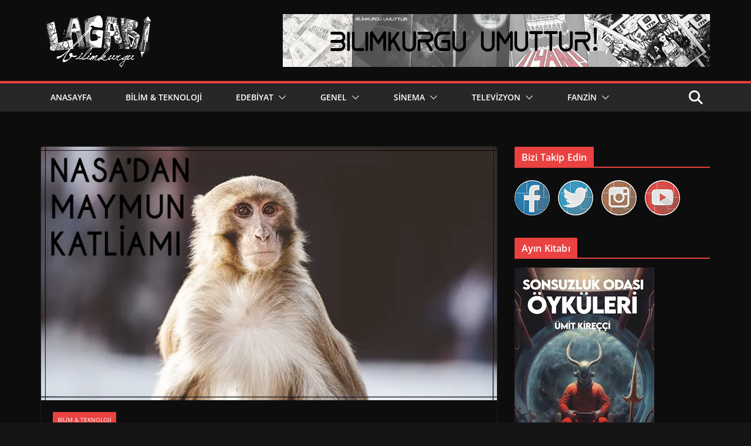

--- FILE ---
content_type: text/html; charset=UTF-8
request_url: https://lagaribilimkurgu.com/nasadan-maymun-katliami/
body_size: 24080
content:
		<!doctype html>
		<html lang="tr">
		
<head>

			<meta charset="UTF-8"/>
		<meta name="viewport" content="width=device-width, initial-scale=1">
		<link rel="profile" href="https://gmpg.org/xfn/11"/>
		
	<meta name='robots' content='index, follow, max-image-preview:large, max-snippet:-1, max-video-preview:-1' />
	<style>img:is([sizes="auto" i], [sizes^="auto," i]) { contain-intrinsic-size: 3000px 1500px }</style>
	<!-- Jetpack Site Verification Tags -->
<meta name="google-site-verification" content="LeKVBOjyOEcA_n2UXUsfBMgNCrpo_xBZCQ16nb35XPw" />
<meta name="p:domain_verify" content="f59bffeadad75e2e880ebc3fb17ec37c" />

	<!-- This site is optimized with the Yoast SEO plugin v26.3 - https://yoast.com/wordpress/plugins/seo/ -->
	<title>NASA&#039;dan Maymun Katliamı - LAGARİ BİLİMKURGU</title>
	<meta name="description" content="NASA&#039;nın, Kaliforniya&#039;daki Ames Araştırma Merkezinde maymun katliamı gerçekleştirildiği üzerine bir söylenti var." />
	<link rel="canonical" href="https://lagaribilimkurgu.com/nasadan-maymun-katliami/" />
	<meta property="og:locale" content="tr_TR" />
	<meta property="og:type" content="article" />
	<meta property="og:title" content="NASA&#039;dan Maymun Katliamı - LAGARİ BİLİMKURGU" />
	<meta property="og:description" content="NASA&#039;nın, Kaliforniya&#039;daki Ames Araştırma Merkezinde maymun katliamı gerçekleştirildiği üzerine bir söylenti var." />
	<meta property="og:url" content="https://lagaribilimkurgu.com/nasadan-maymun-katliami/" />
	<meta property="og:site_name" content="LAGARİ BİLİMKURGU" />
	<meta property="article:published_time" content="2020-12-26T07:00:00+00:00" />
	<meta property="og:image" content="https://i2.wp.com/lagaribilimkurgu.com/wp-content/uploads/2020/12/MAYMUN-HABERI.jpg?fit=800%2C450&ssl=1" />
	<meta property="og:image:width" content="800" />
	<meta property="og:image:height" content="450" />
	<meta property="og:image:type" content="image/jpeg" />
	<meta name="author" content="Ruhşen Doğan Nar" />
	<meta name="twitter:card" content="summary_large_image" />
	<meta name="twitter:label1" content="Yazan:" />
	<meta name="twitter:data1" content="Ruhşen Doğan Nar" />
	<meta name="twitter:label2" content="Tahmini okuma süresi" />
	<meta name="twitter:data2" content="1 dakika" />
	<script type="application/ld+json" class="yoast-schema-graph">{"@context":"https://schema.org","@graph":[{"@type":"Article","@id":"https://lagaribilimkurgu.com/nasadan-maymun-katliami/#article","isPartOf":{"@id":"https://lagaribilimkurgu.com/nasadan-maymun-katliami/"},"author":{"name":"Ruhşen Doğan Nar","@id":"https://lagaribilimkurgu.com/#/schema/person/5f7f20fbce16dae8543510b218592fa5"},"headline":"NASA&#8217;dan Maymun Katliamı","datePublished":"2020-12-26T07:00:00+00:00","mainEntityOfPage":{"@id":"https://lagaribilimkurgu.com/nasadan-maymun-katliami/"},"wordCount":217,"commentCount":0,"publisher":{"@id":"https://lagaribilimkurgu.com/#organization"},"image":{"@id":"https://lagaribilimkurgu.com/nasadan-maymun-katliami/#primaryimage"},"thumbnailUrl":"https://i0.wp.com/lagaribilimkurgu.com/wp-content/uploads/2020/12/MAYMUN-HABERI.jpg?fit=800%2C450&ssl=1","keywords":["abd temsilciler meclisi","ames","biyomedikal","guardian","hayvan etiği","jim bridenstine","john gluck","kathleen rice","NASA","new mexico üniversitesi","ötenazi","parkinson hastalığı"],"articleSection":["Bilim &amp; Teknoloji"],"inLanguage":"tr","potentialAction":[{"@type":"CommentAction","name":"Comment","target":["https://lagaribilimkurgu.com/nasadan-maymun-katliami/#respond"]}]},{"@type":"WebPage","@id":"https://lagaribilimkurgu.com/nasadan-maymun-katliami/","url":"https://lagaribilimkurgu.com/nasadan-maymun-katliami/","name":"NASA'dan Maymun Katliamı - LAGARİ BİLİMKURGU","isPartOf":{"@id":"https://lagaribilimkurgu.com/#website"},"primaryImageOfPage":{"@id":"https://lagaribilimkurgu.com/nasadan-maymun-katliami/#primaryimage"},"image":{"@id":"https://lagaribilimkurgu.com/nasadan-maymun-katliami/#primaryimage"},"thumbnailUrl":"https://i0.wp.com/lagaribilimkurgu.com/wp-content/uploads/2020/12/MAYMUN-HABERI.jpg?fit=800%2C450&ssl=1","datePublished":"2020-12-26T07:00:00+00:00","description":"NASA'nın, Kaliforniya'daki Ames Araştırma Merkezinde maymun katliamı gerçekleştirildiği üzerine bir söylenti var.","breadcrumb":{"@id":"https://lagaribilimkurgu.com/nasadan-maymun-katliami/#breadcrumb"},"inLanguage":"tr","potentialAction":[{"@type":"ReadAction","target":["https://lagaribilimkurgu.com/nasadan-maymun-katliami/"]}]},{"@type":"ImageObject","inLanguage":"tr","@id":"https://lagaribilimkurgu.com/nasadan-maymun-katliami/#primaryimage","url":"https://i0.wp.com/lagaribilimkurgu.com/wp-content/uploads/2020/12/MAYMUN-HABERI.jpg?fit=800%2C450&ssl=1","contentUrl":"https://i0.wp.com/lagaribilimkurgu.com/wp-content/uploads/2020/12/MAYMUN-HABERI.jpg?fit=800%2C450&ssl=1","width":800,"height":450,"caption":"MAYMUN HABERİ"},{"@type":"BreadcrumbList","@id":"https://lagaribilimkurgu.com/nasadan-maymun-katliami/#breadcrumb","itemListElement":[{"@type":"ListItem","position":1,"name":"Ana sayfa","item":"https://lagaribilimkurgu.com/"},{"@type":"ListItem","position":2,"name":"NASA&#8217;dan Maymun Katliamı"}]},{"@type":"WebSite","@id":"https://lagaribilimkurgu.com/#website","url":"https://lagaribilimkurgu.com/","name":"LAGARİ BİLİMKURGU","description":"Bilimkurgu Umuttur!","publisher":{"@id":"https://lagaribilimkurgu.com/#organization"},"potentialAction":[{"@type":"SearchAction","target":{"@type":"EntryPoint","urlTemplate":"https://lagaribilimkurgu.com/?s={search_term_string}"},"query-input":{"@type":"PropertyValueSpecification","valueRequired":true,"valueName":"search_term_string"}}],"inLanguage":"tr"},{"@type":"Organization","@id":"https://lagaribilimkurgu.com/#organization","name":"LAGARİ BİLİMKURGU","url":"https://lagaribilimkurgu.com/","logo":{"@type":"ImageObject","inLanguage":"tr","@id":"https://lagaribilimkurgu.com/#/schema/logo/image/","url":"https://i0.wp.com/lagaribilimkurgu.com/wp-content/uploads/2020/05/cropped-Untitled-1.png?fit=194%2C90&ssl=1","contentUrl":"https://i0.wp.com/lagaribilimkurgu.com/wp-content/uploads/2020/05/cropped-Untitled-1.png?fit=194%2C90&ssl=1","width":194,"height":90,"caption":"LAGARİ BİLİMKURGU"},"image":{"@id":"https://lagaribilimkurgu.com/#/schema/logo/image/"}},{"@type":"Person","@id":"https://lagaribilimkurgu.com/#/schema/person/5f7f20fbce16dae8543510b218592fa5","name":"Ruhşen Doğan Nar","image":{"@type":"ImageObject","inLanguage":"tr","@id":"https://lagaribilimkurgu.com/#/schema/person/image/","url":"https://secure.gravatar.com/avatar/1d64945c408c160d3146d2bf442fdb3716d4d2d544c4c4236802159fd49c2bc9?s=96&r=g","contentUrl":"https://secure.gravatar.com/avatar/1d64945c408c160d3146d2bf442fdb3716d4d2d544c4c4236802159fd49c2bc9?s=96&r=g","caption":"Ruhşen Doğan Nar"},"description":"1988, İzmir doğumlu. Dokuz Eylül Üniversitesi’nde Mütercim-Tercümanlık okudu. İngilizce öğretmenliği yapmakta. 2016 Şerzan Kurt Öykü Yarışmasında Türkçe öykü dalında ödüle layık görüldü. Bilimkurgu öykülerinden oluşan ilk kitabı \"İçimdeki Robot\", Yitik Ülke Yayınları'ndan 2019 yılında çıktı. \"İçimdeki Robot\", Kayıp Rıhtım Okur Anketi'nde \"Yılın En İyi Yerli Spekülatif Öykü Kitabı\" kategorisinde ikinci olmayı başardı. İkinci öykü kitabı \"Bir Gün Mutlaka Delireceğim\" 2020'de okurlarla buluştu. İthaki Yayınları’nın “Yeryüzü Müzesi” ve Yitik Ülke Yayınları’nın “Mutsuz Aşk Vardır” derlemelerinde öyküleriyle yer aldı. \"Uyan!\" adlı bilimkurgu fankiti, Fanzin Apartmanı tarafından basıldı. Bilimkurgu Kulübü ve Fanzin Apartmanı'nda yazılar kaleme almaktadır. Çeşitli dergi ve fanzinlerde öyküleri yayımlanmaktadır.","url":"https://lagaribilimkurgu.com/author/rdogannar/"}]}</script>
	<!-- / Yoast SEO plugin. -->


<link rel='dns-prefetch' href='//stats.wp.com' />
<link rel='preconnect' href='//i0.wp.com' />
<link rel='preconnect' href='//c0.wp.com' />
<link rel="alternate" type="application/rss+xml" title="LAGARİ BİLİMKURGU &raquo; akışı" href="https://lagaribilimkurgu.com/feed/" />
<link rel="alternate" type="application/rss+xml" title="LAGARİ BİLİMKURGU &raquo; yorum akışı" href="https://lagaribilimkurgu.com/comments/feed/" />
<link rel="alternate" type="application/rss+xml" title="LAGARİ BİLİMKURGU &raquo; NASA&#8217;dan Maymun Katliamı yorum akışı" href="https://lagaribilimkurgu.com/nasadan-maymun-katliami/feed/" />
<script type="text/javascript">
/* <![CDATA[ */
window._wpemojiSettings = {"baseUrl":"https:\/\/s.w.org\/images\/core\/emoji\/16.0.1\/72x72\/","ext":".png","svgUrl":"https:\/\/s.w.org\/images\/core\/emoji\/16.0.1\/svg\/","svgExt":".svg","source":{"concatemoji":"https:\/\/lagaribilimkurgu.com\/wp-includes\/js\/wp-emoji-release.min.js?ver=6.8.3"}};
/*! This file is auto-generated */
!function(s,n){var o,i,e;function c(e){try{var t={supportTests:e,timestamp:(new Date).valueOf()};sessionStorage.setItem(o,JSON.stringify(t))}catch(e){}}function p(e,t,n){e.clearRect(0,0,e.canvas.width,e.canvas.height),e.fillText(t,0,0);var t=new Uint32Array(e.getImageData(0,0,e.canvas.width,e.canvas.height).data),a=(e.clearRect(0,0,e.canvas.width,e.canvas.height),e.fillText(n,0,0),new Uint32Array(e.getImageData(0,0,e.canvas.width,e.canvas.height).data));return t.every(function(e,t){return e===a[t]})}function u(e,t){e.clearRect(0,0,e.canvas.width,e.canvas.height),e.fillText(t,0,0);for(var n=e.getImageData(16,16,1,1),a=0;a<n.data.length;a++)if(0!==n.data[a])return!1;return!0}function f(e,t,n,a){switch(t){case"flag":return n(e,"\ud83c\udff3\ufe0f\u200d\u26a7\ufe0f","\ud83c\udff3\ufe0f\u200b\u26a7\ufe0f")?!1:!n(e,"\ud83c\udde8\ud83c\uddf6","\ud83c\udde8\u200b\ud83c\uddf6")&&!n(e,"\ud83c\udff4\udb40\udc67\udb40\udc62\udb40\udc65\udb40\udc6e\udb40\udc67\udb40\udc7f","\ud83c\udff4\u200b\udb40\udc67\u200b\udb40\udc62\u200b\udb40\udc65\u200b\udb40\udc6e\u200b\udb40\udc67\u200b\udb40\udc7f");case"emoji":return!a(e,"\ud83e\udedf")}return!1}function g(e,t,n,a){var r="undefined"!=typeof WorkerGlobalScope&&self instanceof WorkerGlobalScope?new OffscreenCanvas(300,150):s.createElement("canvas"),o=r.getContext("2d",{willReadFrequently:!0}),i=(o.textBaseline="top",o.font="600 32px Arial",{});return e.forEach(function(e){i[e]=t(o,e,n,a)}),i}function t(e){var t=s.createElement("script");t.src=e,t.defer=!0,s.head.appendChild(t)}"undefined"!=typeof Promise&&(o="wpEmojiSettingsSupports",i=["flag","emoji"],n.supports={everything:!0,everythingExceptFlag:!0},e=new Promise(function(e){s.addEventListener("DOMContentLoaded",e,{once:!0})}),new Promise(function(t){var n=function(){try{var e=JSON.parse(sessionStorage.getItem(o));if("object"==typeof e&&"number"==typeof e.timestamp&&(new Date).valueOf()<e.timestamp+604800&&"object"==typeof e.supportTests)return e.supportTests}catch(e){}return null}();if(!n){if("undefined"!=typeof Worker&&"undefined"!=typeof OffscreenCanvas&&"undefined"!=typeof URL&&URL.createObjectURL&&"undefined"!=typeof Blob)try{var e="postMessage("+g.toString()+"("+[JSON.stringify(i),f.toString(),p.toString(),u.toString()].join(",")+"));",a=new Blob([e],{type:"text/javascript"}),r=new Worker(URL.createObjectURL(a),{name:"wpTestEmojiSupports"});return void(r.onmessage=function(e){c(n=e.data),r.terminate(),t(n)})}catch(e){}c(n=g(i,f,p,u))}t(n)}).then(function(e){for(var t in e)n.supports[t]=e[t],n.supports.everything=n.supports.everything&&n.supports[t],"flag"!==t&&(n.supports.everythingExceptFlag=n.supports.everythingExceptFlag&&n.supports[t]);n.supports.everythingExceptFlag=n.supports.everythingExceptFlag&&!n.supports.flag,n.DOMReady=!1,n.readyCallback=function(){n.DOMReady=!0}}).then(function(){return e}).then(function(){var e;n.supports.everything||(n.readyCallback(),(e=n.source||{}).concatemoji?t(e.concatemoji):e.wpemoji&&e.twemoji&&(t(e.twemoji),t(e.wpemoji)))}))}((window,document),window._wpemojiSettings);
/* ]]> */
</script>
<link rel='stylesheet' id='jetpack_related-posts-css' href='https://c0.wp.com/p/jetpack/15.1.1/modules/related-posts/related-posts.css' type='text/css' media='all' />
<style id='wp-emoji-styles-inline-css' type='text/css'>

	img.wp-smiley, img.emoji {
		display: inline !important;
		border: none !important;
		box-shadow: none !important;
		height: 1em !important;
		width: 1em !important;
		margin: 0 0.07em !important;
		vertical-align: -0.1em !important;
		background: none !important;
		padding: 0 !important;
	}
</style>
<link rel='stylesheet' id='wp-block-library-css' href='https://c0.wp.com/c/6.8.3/wp-includes/css/dist/block-library/style.min.css' type='text/css' media='all' />
<style id='wp-block-library-theme-inline-css' type='text/css'>
.wp-block-audio :where(figcaption){color:#555;font-size:13px;text-align:center}.is-dark-theme .wp-block-audio :where(figcaption){color:#ffffffa6}.wp-block-audio{margin:0 0 1em}.wp-block-code{border:1px solid #ccc;border-radius:4px;font-family:Menlo,Consolas,monaco,monospace;padding:.8em 1em}.wp-block-embed :where(figcaption){color:#555;font-size:13px;text-align:center}.is-dark-theme .wp-block-embed :where(figcaption){color:#ffffffa6}.wp-block-embed{margin:0 0 1em}.blocks-gallery-caption{color:#555;font-size:13px;text-align:center}.is-dark-theme .blocks-gallery-caption{color:#ffffffa6}:root :where(.wp-block-image figcaption){color:#555;font-size:13px;text-align:center}.is-dark-theme :root :where(.wp-block-image figcaption){color:#ffffffa6}.wp-block-image{margin:0 0 1em}.wp-block-pullquote{border-bottom:4px solid;border-top:4px solid;color:currentColor;margin-bottom:1.75em}.wp-block-pullquote cite,.wp-block-pullquote footer,.wp-block-pullquote__citation{color:currentColor;font-size:.8125em;font-style:normal;text-transform:uppercase}.wp-block-quote{border-left:.25em solid;margin:0 0 1.75em;padding-left:1em}.wp-block-quote cite,.wp-block-quote footer{color:currentColor;font-size:.8125em;font-style:normal;position:relative}.wp-block-quote:where(.has-text-align-right){border-left:none;border-right:.25em solid;padding-left:0;padding-right:1em}.wp-block-quote:where(.has-text-align-center){border:none;padding-left:0}.wp-block-quote.is-large,.wp-block-quote.is-style-large,.wp-block-quote:where(.is-style-plain){border:none}.wp-block-search .wp-block-search__label{font-weight:700}.wp-block-search__button{border:1px solid #ccc;padding:.375em .625em}:where(.wp-block-group.has-background){padding:1.25em 2.375em}.wp-block-separator.has-css-opacity{opacity:.4}.wp-block-separator{border:none;border-bottom:2px solid;margin-left:auto;margin-right:auto}.wp-block-separator.has-alpha-channel-opacity{opacity:1}.wp-block-separator:not(.is-style-wide):not(.is-style-dots){width:100px}.wp-block-separator.has-background:not(.is-style-dots){border-bottom:none;height:1px}.wp-block-separator.has-background:not(.is-style-wide):not(.is-style-dots){height:2px}.wp-block-table{margin:0 0 1em}.wp-block-table td,.wp-block-table th{word-break:normal}.wp-block-table :where(figcaption){color:#555;font-size:13px;text-align:center}.is-dark-theme .wp-block-table :where(figcaption){color:#ffffffa6}.wp-block-video :where(figcaption){color:#555;font-size:13px;text-align:center}.is-dark-theme .wp-block-video :where(figcaption){color:#ffffffa6}.wp-block-video{margin:0 0 1em}:root :where(.wp-block-template-part.has-background){margin-bottom:0;margin-top:0;padding:1.25em 2.375em}
</style>
<link rel='stylesheet' id='mediaelement-css' href='https://c0.wp.com/c/6.8.3/wp-includes/js/mediaelement/mediaelementplayer-legacy.min.css' type='text/css' media='all' />
<link rel='stylesheet' id='wp-mediaelement-css' href='https://c0.wp.com/c/6.8.3/wp-includes/js/mediaelement/wp-mediaelement.min.css' type='text/css' media='all' />
<style id='jetpack-sharing-buttons-style-inline-css' type='text/css'>
.jetpack-sharing-buttons__services-list{display:flex;flex-direction:row;flex-wrap:wrap;gap:0;list-style-type:none;margin:5px;padding:0}.jetpack-sharing-buttons__services-list.has-small-icon-size{font-size:12px}.jetpack-sharing-buttons__services-list.has-normal-icon-size{font-size:16px}.jetpack-sharing-buttons__services-list.has-large-icon-size{font-size:24px}.jetpack-sharing-buttons__services-list.has-huge-icon-size{font-size:36px}@media print{.jetpack-sharing-buttons__services-list{display:none!important}}.editor-styles-wrapper .wp-block-jetpack-sharing-buttons{gap:0;padding-inline-start:0}ul.jetpack-sharing-buttons__services-list.has-background{padding:1.25em 2.375em}
</style>
<style id='global-styles-inline-css' type='text/css'>
:root{--wp--preset--aspect-ratio--square: 1;--wp--preset--aspect-ratio--4-3: 4/3;--wp--preset--aspect-ratio--3-4: 3/4;--wp--preset--aspect-ratio--3-2: 3/2;--wp--preset--aspect-ratio--2-3: 2/3;--wp--preset--aspect-ratio--16-9: 16/9;--wp--preset--aspect-ratio--9-16: 9/16;--wp--preset--color--black: #000000;--wp--preset--color--cyan-bluish-gray: #abb8c3;--wp--preset--color--white: #ffffff;--wp--preset--color--pale-pink: #f78da7;--wp--preset--color--vivid-red: #cf2e2e;--wp--preset--color--luminous-vivid-orange: #ff6900;--wp--preset--color--luminous-vivid-amber: #fcb900;--wp--preset--color--light-green-cyan: #7bdcb5;--wp--preset--color--vivid-green-cyan: #00d084;--wp--preset--color--pale-cyan-blue: #8ed1fc;--wp--preset--color--vivid-cyan-blue: #0693e3;--wp--preset--color--vivid-purple: #9b51e0;--wp--preset--gradient--vivid-cyan-blue-to-vivid-purple: linear-gradient(135deg,rgba(6,147,227,1) 0%,rgb(155,81,224) 100%);--wp--preset--gradient--light-green-cyan-to-vivid-green-cyan: linear-gradient(135deg,rgb(122,220,180) 0%,rgb(0,208,130) 100%);--wp--preset--gradient--luminous-vivid-amber-to-luminous-vivid-orange: linear-gradient(135deg,rgba(252,185,0,1) 0%,rgba(255,105,0,1) 100%);--wp--preset--gradient--luminous-vivid-orange-to-vivid-red: linear-gradient(135deg,rgba(255,105,0,1) 0%,rgb(207,46,46) 100%);--wp--preset--gradient--very-light-gray-to-cyan-bluish-gray: linear-gradient(135deg,rgb(238,238,238) 0%,rgb(169,184,195) 100%);--wp--preset--gradient--cool-to-warm-spectrum: linear-gradient(135deg,rgb(74,234,220) 0%,rgb(151,120,209) 20%,rgb(207,42,186) 40%,rgb(238,44,130) 60%,rgb(251,105,98) 80%,rgb(254,248,76) 100%);--wp--preset--gradient--blush-light-purple: linear-gradient(135deg,rgb(255,206,236) 0%,rgb(152,150,240) 100%);--wp--preset--gradient--blush-bordeaux: linear-gradient(135deg,rgb(254,205,165) 0%,rgb(254,45,45) 50%,rgb(107,0,62) 100%);--wp--preset--gradient--luminous-dusk: linear-gradient(135deg,rgb(255,203,112) 0%,rgb(199,81,192) 50%,rgb(65,88,208) 100%);--wp--preset--gradient--pale-ocean: linear-gradient(135deg,rgb(255,245,203) 0%,rgb(182,227,212) 50%,rgb(51,167,181) 100%);--wp--preset--gradient--electric-grass: linear-gradient(135deg,rgb(202,248,128) 0%,rgb(113,206,126) 100%);--wp--preset--gradient--midnight: linear-gradient(135deg,rgb(2,3,129) 0%,rgb(40,116,252) 100%);--wp--preset--font-size--small: 13px;--wp--preset--font-size--medium: 16px;--wp--preset--font-size--large: 20px;--wp--preset--font-size--x-large: 24px;--wp--preset--font-size--xx-large: 30px;--wp--preset--font-size--huge: 36px;--wp--preset--font-family--dm-sans: DM Sans, sans-serif;--wp--preset--font-family--public-sans: Public Sans, sans-serif;--wp--preset--font-family--roboto: Roboto, sans-serif;--wp--preset--font-family--segoe-ui: Segoe UI, Arial, sans-serif;--wp--preset--font-family--ibm-plex-serif: IBM Plex Serif, sans-serif;--wp--preset--font-family--inter: Inter, sans-serif;--wp--preset--spacing--20: 0.44rem;--wp--preset--spacing--30: 0.67rem;--wp--preset--spacing--40: 1rem;--wp--preset--spacing--50: 1.5rem;--wp--preset--spacing--60: 2.25rem;--wp--preset--spacing--70: 3.38rem;--wp--preset--spacing--80: 5.06rem;--wp--preset--shadow--natural: 6px 6px 9px rgba(0, 0, 0, 0.2);--wp--preset--shadow--deep: 12px 12px 50px rgba(0, 0, 0, 0.4);--wp--preset--shadow--sharp: 6px 6px 0px rgba(0, 0, 0, 0.2);--wp--preset--shadow--outlined: 6px 6px 0px -3px rgba(255, 255, 255, 1), 6px 6px rgba(0, 0, 0, 1);--wp--preset--shadow--crisp: 6px 6px 0px rgba(0, 0, 0, 1);}:root { --wp--style--global--content-size: 760px;--wp--style--global--wide-size: 1160px; }:where(body) { margin: 0; }.wp-site-blocks > .alignleft { float: left; margin-right: 2em; }.wp-site-blocks > .alignright { float: right; margin-left: 2em; }.wp-site-blocks > .aligncenter { justify-content: center; margin-left: auto; margin-right: auto; }:where(.wp-site-blocks) > * { margin-block-start: 24px; margin-block-end: 0; }:where(.wp-site-blocks) > :first-child { margin-block-start: 0; }:where(.wp-site-blocks) > :last-child { margin-block-end: 0; }:root { --wp--style--block-gap: 24px; }:root :where(.is-layout-flow) > :first-child{margin-block-start: 0;}:root :where(.is-layout-flow) > :last-child{margin-block-end: 0;}:root :where(.is-layout-flow) > *{margin-block-start: 24px;margin-block-end: 0;}:root :where(.is-layout-constrained) > :first-child{margin-block-start: 0;}:root :where(.is-layout-constrained) > :last-child{margin-block-end: 0;}:root :where(.is-layout-constrained) > *{margin-block-start: 24px;margin-block-end: 0;}:root :where(.is-layout-flex){gap: 24px;}:root :where(.is-layout-grid){gap: 24px;}.is-layout-flow > .alignleft{float: left;margin-inline-start: 0;margin-inline-end: 2em;}.is-layout-flow > .alignright{float: right;margin-inline-start: 2em;margin-inline-end: 0;}.is-layout-flow > .aligncenter{margin-left: auto !important;margin-right: auto !important;}.is-layout-constrained > .alignleft{float: left;margin-inline-start: 0;margin-inline-end: 2em;}.is-layout-constrained > .alignright{float: right;margin-inline-start: 2em;margin-inline-end: 0;}.is-layout-constrained > .aligncenter{margin-left: auto !important;margin-right: auto !important;}.is-layout-constrained > :where(:not(.alignleft):not(.alignright):not(.alignfull)){max-width: var(--wp--style--global--content-size);margin-left: auto !important;margin-right: auto !important;}.is-layout-constrained > .alignwide{max-width: var(--wp--style--global--wide-size);}body .is-layout-flex{display: flex;}.is-layout-flex{flex-wrap: wrap;align-items: center;}.is-layout-flex > :is(*, div){margin: 0;}body .is-layout-grid{display: grid;}.is-layout-grid > :is(*, div){margin: 0;}body{padding-top: 0px;padding-right: 0px;padding-bottom: 0px;padding-left: 0px;}a:where(:not(.wp-element-button)){text-decoration: underline;}:root :where(.wp-element-button, .wp-block-button__link){background-color: #32373c;border-width: 0;color: #fff;font-family: inherit;font-size: inherit;line-height: inherit;padding: calc(0.667em + 2px) calc(1.333em + 2px);text-decoration: none;}.has-black-color{color: var(--wp--preset--color--black) !important;}.has-cyan-bluish-gray-color{color: var(--wp--preset--color--cyan-bluish-gray) !important;}.has-white-color{color: var(--wp--preset--color--white) !important;}.has-pale-pink-color{color: var(--wp--preset--color--pale-pink) !important;}.has-vivid-red-color{color: var(--wp--preset--color--vivid-red) !important;}.has-luminous-vivid-orange-color{color: var(--wp--preset--color--luminous-vivid-orange) !important;}.has-luminous-vivid-amber-color{color: var(--wp--preset--color--luminous-vivid-amber) !important;}.has-light-green-cyan-color{color: var(--wp--preset--color--light-green-cyan) !important;}.has-vivid-green-cyan-color{color: var(--wp--preset--color--vivid-green-cyan) !important;}.has-pale-cyan-blue-color{color: var(--wp--preset--color--pale-cyan-blue) !important;}.has-vivid-cyan-blue-color{color: var(--wp--preset--color--vivid-cyan-blue) !important;}.has-vivid-purple-color{color: var(--wp--preset--color--vivid-purple) !important;}.has-black-background-color{background-color: var(--wp--preset--color--black) !important;}.has-cyan-bluish-gray-background-color{background-color: var(--wp--preset--color--cyan-bluish-gray) !important;}.has-white-background-color{background-color: var(--wp--preset--color--white) !important;}.has-pale-pink-background-color{background-color: var(--wp--preset--color--pale-pink) !important;}.has-vivid-red-background-color{background-color: var(--wp--preset--color--vivid-red) !important;}.has-luminous-vivid-orange-background-color{background-color: var(--wp--preset--color--luminous-vivid-orange) !important;}.has-luminous-vivid-amber-background-color{background-color: var(--wp--preset--color--luminous-vivid-amber) !important;}.has-light-green-cyan-background-color{background-color: var(--wp--preset--color--light-green-cyan) !important;}.has-vivid-green-cyan-background-color{background-color: var(--wp--preset--color--vivid-green-cyan) !important;}.has-pale-cyan-blue-background-color{background-color: var(--wp--preset--color--pale-cyan-blue) !important;}.has-vivid-cyan-blue-background-color{background-color: var(--wp--preset--color--vivid-cyan-blue) !important;}.has-vivid-purple-background-color{background-color: var(--wp--preset--color--vivid-purple) !important;}.has-black-border-color{border-color: var(--wp--preset--color--black) !important;}.has-cyan-bluish-gray-border-color{border-color: var(--wp--preset--color--cyan-bluish-gray) !important;}.has-white-border-color{border-color: var(--wp--preset--color--white) !important;}.has-pale-pink-border-color{border-color: var(--wp--preset--color--pale-pink) !important;}.has-vivid-red-border-color{border-color: var(--wp--preset--color--vivid-red) !important;}.has-luminous-vivid-orange-border-color{border-color: var(--wp--preset--color--luminous-vivid-orange) !important;}.has-luminous-vivid-amber-border-color{border-color: var(--wp--preset--color--luminous-vivid-amber) !important;}.has-light-green-cyan-border-color{border-color: var(--wp--preset--color--light-green-cyan) !important;}.has-vivid-green-cyan-border-color{border-color: var(--wp--preset--color--vivid-green-cyan) !important;}.has-pale-cyan-blue-border-color{border-color: var(--wp--preset--color--pale-cyan-blue) !important;}.has-vivid-cyan-blue-border-color{border-color: var(--wp--preset--color--vivid-cyan-blue) !important;}.has-vivid-purple-border-color{border-color: var(--wp--preset--color--vivid-purple) !important;}.has-vivid-cyan-blue-to-vivid-purple-gradient-background{background: var(--wp--preset--gradient--vivid-cyan-blue-to-vivid-purple) !important;}.has-light-green-cyan-to-vivid-green-cyan-gradient-background{background: var(--wp--preset--gradient--light-green-cyan-to-vivid-green-cyan) !important;}.has-luminous-vivid-amber-to-luminous-vivid-orange-gradient-background{background: var(--wp--preset--gradient--luminous-vivid-amber-to-luminous-vivid-orange) !important;}.has-luminous-vivid-orange-to-vivid-red-gradient-background{background: var(--wp--preset--gradient--luminous-vivid-orange-to-vivid-red) !important;}.has-very-light-gray-to-cyan-bluish-gray-gradient-background{background: var(--wp--preset--gradient--very-light-gray-to-cyan-bluish-gray) !important;}.has-cool-to-warm-spectrum-gradient-background{background: var(--wp--preset--gradient--cool-to-warm-spectrum) !important;}.has-blush-light-purple-gradient-background{background: var(--wp--preset--gradient--blush-light-purple) !important;}.has-blush-bordeaux-gradient-background{background: var(--wp--preset--gradient--blush-bordeaux) !important;}.has-luminous-dusk-gradient-background{background: var(--wp--preset--gradient--luminous-dusk) !important;}.has-pale-ocean-gradient-background{background: var(--wp--preset--gradient--pale-ocean) !important;}.has-electric-grass-gradient-background{background: var(--wp--preset--gradient--electric-grass) !important;}.has-midnight-gradient-background{background: var(--wp--preset--gradient--midnight) !important;}.has-small-font-size{font-size: var(--wp--preset--font-size--small) !important;}.has-medium-font-size{font-size: var(--wp--preset--font-size--medium) !important;}.has-large-font-size{font-size: var(--wp--preset--font-size--large) !important;}.has-x-large-font-size{font-size: var(--wp--preset--font-size--x-large) !important;}.has-xx-large-font-size{font-size: var(--wp--preset--font-size--xx-large) !important;}.has-huge-font-size{font-size: var(--wp--preset--font-size--huge) !important;}.has-dm-sans-font-family{font-family: var(--wp--preset--font-family--dm-sans) !important;}.has-public-sans-font-family{font-family: var(--wp--preset--font-family--public-sans) !important;}.has-roboto-font-family{font-family: var(--wp--preset--font-family--roboto) !important;}.has-segoe-ui-font-family{font-family: var(--wp--preset--font-family--segoe-ui) !important;}.has-ibm-plex-serif-font-family{font-family: var(--wp--preset--font-family--ibm-plex-serif) !important;}.has-inter-font-family{font-family: var(--wp--preset--font-family--inter) !important;}
:root :where(.wp-block-pullquote){font-size: 1.5em;line-height: 1.6;}
</style>
<link rel='stylesheet' id='contact-form-7-css' href='https://lagaribilimkurgu.com/wp-content/plugins/contact-form-7/includes/css/styles.css?ver=6.1.2' type='text/css' media='all' />
<link rel='stylesheet' id='dashicons-css' href='https://c0.wp.com/c/6.8.3/wp-includes/css/dashicons.min.css' type='text/css' media='all' />
<link rel='stylesheet' id='everest-forms-general-css' href='https://lagaribilimkurgu.com/wp-content/plugins/everest-forms/assets/css/everest-forms.css?ver=3.4.1' type='text/css' media='all' />
<link rel='stylesheet' id='jquery-intl-tel-input-css' href='https://lagaribilimkurgu.com/wp-content/plugins/everest-forms/assets/css/intlTelInput.css?ver=3.4.1' type='text/css' media='all' />
<link rel='stylesheet' id='SFSImainCss-css' href='https://lagaribilimkurgu.com/wp-content/plugins/ultimate-social-media-icons/css/sfsi-style.css?ver=2.9.5' type='text/css' media='all' />
<link rel='stylesheet' id='colormag_style-css' href='https://lagaribilimkurgu.com/wp-content/themes/colormag/style.css?ver=1763259538' type='text/css' media='all' />
<link rel='stylesheet' id='colormag_dark_style-css' href='https://lagaribilimkurgu.com/wp-content/themes/colormag/dark.css?ver=4.0.20' type='text/css' media='all' />
<style id='colormag_dark_style-inline-css' type='text/css'>
.colormag-button,
			blockquote, button,
			input[type=reset],
			input[type=button],
			input[type=submit],
			.cm-home-icon.front_page_on,
			.cm-post-categories a,
			.cm-primary-nav ul li ul li:hover,
			.cm-primary-nav ul li.current-menu-item,
			.cm-primary-nav ul li.current_page_ancestor,
			.cm-primary-nav ul li.current-menu-ancestor,
			.cm-primary-nav ul li.current_page_item,
			.cm-primary-nav ul li:hover,
			.cm-primary-nav ul li.focus,
			.cm-mobile-nav li a:hover,
			.colormag-header-clean #cm-primary-nav .cm-menu-toggle:hover,
			.cm-header .cm-mobile-nav li:hover,
			.cm-header .cm-mobile-nav li.current-page-ancestor,
			.cm-header .cm-mobile-nav li.current-menu-ancestor,
			.cm-header .cm-mobile-nav li.current-page-item,
			.cm-header .cm-mobile-nav li.current-menu-item,
			.cm-primary-nav ul li.focus > a,
			.cm-layout-2 .cm-primary-nav ul ul.sub-menu li.focus > a,
			.cm-mobile-nav .current-menu-item>a, .cm-mobile-nav .current_page_item>a,
			.colormag-header-clean .cm-mobile-nav li:hover > a,
			.colormag-header-clean .cm-mobile-nav li.current-page-ancestor > a,
			.colormag-header-clean .cm-mobile-nav li.current-menu-ancestor > a,
			.colormag-header-clean .cm-mobile-nav li.current-page-item > a,
			.colormag-header-clean .cm-mobile-nav li.current-menu-item > a,
			.fa.search-top:hover,
			.widget_call_to_action .btn--primary,
			.colormag-footer--classic .cm-footer-cols .cm-row .cm-widget-title span::before,
			.colormag-footer--classic-bordered .cm-footer-cols .cm-row .cm-widget-title span::before,
			.cm-featured-posts .cm-widget-title span,
			.cm-featured-category-slider-widget .cm-slide-content .cm-entry-header-meta .cm-post-categories a,
			.cm-highlighted-posts .cm-post-content .cm-entry-header-meta .cm-post-categories a,
			.cm-category-slide-next, .cm-category-slide-prev, .slide-next,
			.slide-prev, .cm-tabbed-widget ul li, .cm-posts .wp-pagenavi .current,
			.cm-posts .wp-pagenavi a:hover, .cm-secondary .cm-widget-title span,
			.cm-posts .post .cm-post-content .cm-entry-header-meta .cm-post-categories a,
			.cm-page-header .cm-page-title span, .entry-meta .post-format i,
			.format-link .cm-entry-summary a, .cm-entry-button, .infinite-scroll .tg-infinite-scroll,
			.no-more-post-text, .pagination span,
			.comments-area .comment-author-link span,
			.cm-footer-cols .cm-row .cm-widget-title span,
			.advertisement_above_footer .cm-widget-title span,
			.error, .cm-primary .cm-widget-title span,
			.related-posts-wrapper.style-three .cm-post-content .cm-entry-title a:hover:before,
			.cm-slider-area .cm-widget-title span,
			.cm-beside-slider-widget .cm-widget-title span,
			.top-full-width-sidebar .cm-widget-title span,
			.wp-block-quote, .wp-block-quote.is-style-large,
			.wp-block-quote.has-text-align-right,
			.cm-error-404 .cm-btn, .widget .wp-block-heading, .wp-block-search button,
			.widget a::before, .cm-post-date a::before,
			.byline a::before,
			.colormag-footer--classic-bordered .cm-widget-title::before,
			.wp-block-button__link,
			#cm-tertiary .cm-widget-title span,
			.link-pagination .post-page-numbers.current,
			.wp-block-query-pagination-numbers .page-numbers.current,
			.wp-element-button,
			.wp-block-button .wp-block-button__link,
			.wp-element-button,
			.cm-layout-2 .cm-primary-nav ul ul.sub-menu li:hover,
			.cm-layout-2 .cm-primary-nav ul ul.sub-menu li.current-menu-ancestor,
			.cm-layout-2 .cm-primary-nav ul ul.sub-menu li.current-menu-item,
			.cm-layout-2 .cm-primary-nav ul ul.sub-menu li.focus,
			.search-wrap button,
			.page-numbers .current,
			.cm-footer-builder .cm-widget-title span,
			.wp-block-search .wp-element-button:hover{background-color:#ea4141;}a,
			.cm-layout-2 #cm-primary-nav .fa.search-top:hover,
			.cm-layout-2 #cm-primary-nav.cm-mobile-nav .cm-random-post a:hover .fa-random,
			.cm-layout-2 #cm-primary-nav.cm-primary-nav .cm-random-post a:hover .fa-random,
			.cm-layout-2 .breaking-news .newsticker a:hover,
			.cm-layout-2 .cm-primary-nav ul li.current-menu-item > a,
			.cm-layout-2 .cm-primary-nav ul li.current_page_item > a,
			.cm-layout-2 .cm-primary-nav ul li:hover > a,
			.cm-layout-2 .cm-primary-nav ul li.focus > a
			.dark-skin .cm-layout-2-style-1 #cm-primary-nav.cm-primary-nav .cm-home-icon:hover .fa,
			.byline a:hover, .comments a:hover, .cm-edit-link a:hover, .cm-post-date a:hover,
			.social-links:not(.cm-header-actions .social-links) i.fa:hover, .cm-tag-links a:hover,
			.colormag-header-clean .social-links li:hover i.fa, .cm-layout-2-style-1 .social-links li:hover i.fa,
			.colormag-header-clean .breaking-news .newsticker a:hover, .widget_featured_posts .article-content .cm-entry-title a:hover,
			.widget_featured_slider .slide-content .cm-below-entry-meta .byline a:hover,
			.widget_featured_slider .slide-content .cm-below-entry-meta .comments a:hover,
			.widget_featured_slider .slide-content .cm-below-entry-meta .cm-post-date a:hover,
			.widget_featured_slider .slide-content .cm-entry-title a:hover,
			.widget_block_picture_news.widget_featured_posts .article-content .cm-entry-title a:hover,
			.widget_highlighted_posts .article-content .cm-below-entry-meta .byline a:hover,
			.widget_highlighted_posts .article-content .cm-below-entry-meta .comments a:hover,
			.widget_highlighted_posts .article-content .cm-below-entry-meta .cm-post-date a:hover,
			.widget_highlighted_posts .article-content .cm-entry-title a:hover, i.fa-arrow-up, i.fa-arrow-down,
			.cm-site-title a, #content .post .article-content .cm-entry-title a:hover, .entry-meta .byline i,
			.entry-meta .cat-links i, .entry-meta a, .post .cm-entry-title a:hover, .search .cm-entry-title a:hover,
			.entry-meta .comments-link a:hover, .entry-meta .cm-edit-link a:hover, .entry-meta .cm-post-date a:hover,
			.entry-meta .cm-tag-links a:hover, .single #content .tags a:hover, .count, .next a:hover, .previous a:hover,
			.related-posts-main-title .fa, .single-related-posts .article-content .cm-entry-title a:hover,
			.pagination a span:hover,
			#content .comments-area a.comment-cm-edit-link:hover, #content .comments-area a.comment-permalink:hover,
			#content .comments-area article header cite a:hover, .comments-area .comment-author-link a:hover,
			.comment .comment-reply-link:hover,
			.nav-next a, .nav-previous a,
			#cm-footer .cm-footer-menu ul li a:hover,
			.cm-footer-cols .cm-row a:hover, a#scroll-up i, .related-posts-wrapper-flyout .cm-entry-title a:hover,
			.human-diff-time .human-diff-time-display:hover,
			.cm-layout-2-style-1 #cm-primary-nav .fa:hover,
			.cm-footer-bar a,
			.cm-post-date a:hover,
			.cm-author a:hover,
			.cm-comments-link a:hover,
			.cm-tag-links a:hover,
			.cm-edit-link a:hover,
			.cm-footer-bar .copyright a,
			.cm-featured-posts .cm-entry-title a:hover,
			.cm-posts .post .cm-post-content .cm-entry-title a:hover,
			.cm-posts .post .single-title-above .cm-entry-title a:hover,
			.cm-layout-2 .cm-primary-nav ul li:hover > a,
			.cm-layout-2 #cm-primary-nav .fa:hover,
			.cm-entry-title a:hover,
			button:hover, input[type="button"]:hover,
			input[type="reset"]:hover,
			input[type="submit"]:hover,
			.wp-block-button .wp-block-button__link:hover,
			.cm-button:hover,
			.wp-element-button:hover,
			li.product .added_to_cart:hover,
			.comments-area .comment-permalink:hover,
			.cm-footer-bar-area .cm-footer-bar__2 a{color:#ea4141;}#cm-primary-nav,
			.cm-contained .cm-header-2 .cm-row, .cm-header-builder.cm-full-width .cm-main-header .cm-header-bottom-row{border-top-color:#ea4141;}.cm-layout-2 #cm-primary-nav,
			.cm-layout-2 .cm-primary-nav ul ul.sub-menu li:hover,
			.cm-layout-2 .cm-primary-nav ul > li:hover > a,
			.cm-layout-2 .cm-primary-nav ul > li.current-menu-item > a,
			.cm-layout-2 .cm-primary-nav ul > li.current-menu-ancestor > a,
			.cm-layout-2 .cm-primary-nav ul ul.sub-menu li.current-menu-ancestor,
			.cm-layout-2 .cm-primary-nav ul ul.sub-menu li.current-menu-item,
			.cm-layout-2 .cm-primary-nav ul ul.sub-menu li.focus,
			cm-layout-2 .cm-primary-nav ul ul.sub-menu li.current-menu-ancestor,
			cm-layout-2 .cm-primary-nav ul ul.sub-menu li.current-menu-item,
			cm-layout-2 #cm-primary-nav .cm-menu-toggle:hover,
			cm-layout-2 #cm-primary-nav.cm-mobile-nav .cm-menu-toggle,
			cm-layout-2 .cm-primary-nav ul > li:hover > a,
			cm-layout-2 .cm-primary-nav ul > li.current-menu-item > a,
			cm-layout-2 .cm-primary-nav ul > li.current-menu-ancestor > a,
			.cm-layout-2 .cm-primary-nav ul li.focus > a, .pagination a span:hover,
			.cm-error-404 .cm-btn,
			.single-post .cm-post-categories a::after,
			.widget .block-title,
			.cm-layout-2 .cm-primary-nav ul li.focus > a,
			button,
			input[type="button"],
			input[type="reset"],
			input[type="submit"],
			.wp-block-button .wp-block-button__link,
			.cm-button,
			.wp-element-button,
			li.product .added_to_cart{border-color:#ea4141;}.cm-secondary .cm-widget-title,
			#cm-tertiary .cm-widget-title,
			.widget_featured_posts .widget-title,
			#secondary .widget-title,
			#cm-tertiary .widget-title,
			.cm-page-header .cm-page-title,
			.cm-footer-cols .cm-row .widget-title,
			.advertisement_above_footer .widget-title,
			#primary .widget-title,
			.widget_slider_area .widget-title,
			.widget_beside_slider .widget-title,
			.top-full-width-sidebar .widget-title,
			.cm-footer-cols .cm-row .cm-widget-title,
			.cm-footer-bar .copyright a,
			.cm-layout-2.cm-layout-2-style-2 #cm-primary-nav,
			.cm-layout-2 .cm-primary-nav ul > li:hover > a,
			.cm-footer-builder .cm-widget-title,
			.cm-layout-2 .cm-primary-nav ul > li.current-menu-item > a{border-bottom-color:#ea4141;}.cm-posts .post{box-shadow:0px 0px 2px 0px #ffffff;}.cm-entry-summary a{color:#dd3333;}@media screen and (min-width: 992px) {.cm-primary{width:70%;}}.colormag-button,
			input[type="reset"],
			input[type="button"],
			input[type="submit"],
			button,
			.cm-entry-button span,
			.wp-block-button .wp-block-button__link{color:#ffffff;}.colormag-button:hover,
			input[type="reset"]:hover,
			input[type="button"]:hover,
			input[type="submit"]:hover,
			button:hover,
			.cm-entry-button span:hover,
			.wp-block-button .wp-block-button__link:hover{color:#d13030;}.colormag-button,
			input[type="reset"],
			input[type="button"],
			input[type="submit"],
			button,
			.cm-entry-button span,
			.wp-block-button .wp-block-button__link{background-color:#d62626;}.cm-entry-button span,.colormag-button, input[type="reset"], input[type="button"], input[type="submit"], button, .more-link, .wp-block-button .wp-block-button__link{border-radius:4px;}.cm-header .cm-menu-toggle svg,
			.cm-header .cm-menu-toggle svg{fill:#fff;}.cm-footer-bar-area .cm-footer-bar__2 a{color:#207daf;}.colormag-button,
			blockquote, button,
			input[type=reset],
			input[type=button],
			input[type=submit],
			.cm-home-icon.front_page_on,
			.cm-post-categories a,
			.cm-primary-nav ul li ul li:hover,
			.cm-primary-nav ul li.current-menu-item,
			.cm-primary-nav ul li.current_page_ancestor,
			.cm-primary-nav ul li.current-menu-ancestor,
			.cm-primary-nav ul li.current_page_item,
			.cm-primary-nav ul li:hover,
			.cm-primary-nav ul li.focus,
			.cm-mobile-nav li a:hover,
			.colormag-header-clean #cm-primary-nav .cm-menu-toggle:hover,
			.cm-header .cm-mobile-nav li:hover,
			.cm-header .cm-mobile-nav li.current-page-ancestor,
			.cm-header .cm-mobile-nav li.current-menu-ancestor,
			.cm-header .cm-mobile-nav li.current-page-item,
			.cm-header .cm-mobile-nav li.current-menu-item,
			.cm-primary-nav ul li.focus > a,
			.cm-layout-2 .cm-primary-nav ul ul.sub-menu li.focus > a,
			.cm-mobile-nav .current-menu-item>a, .cm-mobile-nav .current_page_item>a,
			.colormag-header-clean .cm-mobile-nav li:hover > a,
			.colormag-header-clean .cm-mobile-nav li.current-page-ancestor > a,
			.colormag-header-clean .cm-mobile-nav li.current-menu-ancestor > a,
			.colormag-header-clean .cm-mobile-nav li.current-page-item > a,
			.colormag-header-clean .cm-mobile-nav li.current-menu-item > a,
			.fa.search-top:hover,
			.widget_call_to_action .btn--primary,
			.colormag-footer--classic .cm-footer-cols .cm-row .cm-widget-title span::before,
			.colormag-footer--classic-bordered .cm-footer-cols .cm-row .cm-widget-title span::before,
			.cm-featured-posts .cm-widget-title span,
			.cm-featured-category-slider-widget .cm-slide-content .cm-entry-header-meta .cm-post-categories a,
			.cm-highlighted-posts .cm-post-content .cm-entry-header-meta .cm-post-categories a,
			.cm-category-slide-next, .cm-category-slide-prev, .slide-next,
			.slide-prev, .cm-tabbed-widget ul li, .cm-posts .wp-pagenavi .current,
			.cm-posts .wp-pagenavi a:hover, .cm-secondary .cm-widget-title span,
			.cm-posts .post .cm-post-content .cm-entry-header-meta .cm-post-categories a,
			.cm-page-header .cm-page-title span, .entry-meta .post-format i,
			.format-link .cm-entry-summary a, .cm-entry-button, .infinite-scroll .tg-infinite-scroll,
			.no-more-post-text, .pagination span,
			.comments-area .comment-author-link span,
			.cm-footer-cols .cm-row .cm-widget-title span,
			.advertisement_above_footer .cm-widget-title span,
			.error, .cm-primary .cm-widget-title span,
			.related-posts-wrapper.style-three .cm-post-content .cm-entry-title a:hover:before,
			.cm-slider-area .cm-widget-title span,
			.cm-beside-slider-widget .cm-widget-title span,
			.top-full-width-sidebar .cm-widget-title span,
			.wp-block-quote, .wp-block-quote.is-style-large,
			.wp-block-quote.has-text-align-right,
			.cm-error-404 .cm-btn, .widget .wp-block-heading, .wp-block-search button,
			.widget a::before, .cm-post-date a::before,
			.byline a::before,
			.colormag-footer--classic-bordered .cm-widget-title::before,
			.wp-block-button__link,
			#cm-tertiary .cm-widget-title span,
			.link-pagination .post-page-numbers.current,
			.wp-block-query-pagination-numbers .page-numbers.current,
			.wp-element-button,
			.wp-block-button .wp-block-button__link,
			.wp-element-button,
			.cm-layout-2 .cm-primary-nav ul ul.sub-menu li:hover,
			.cm-layout-2 .cm-primary-nav ul ul.sub-menu li.current-menu-ancestor,
			.cm-layout-2 .cm-primary-nav ul ul.sub-menu li.current-menu-item,
			.cm-layout-2 .cm-primary-nav ul ul.sub-menu li.focus,
			.search-wrap button,
			.page-numbers .current,
			.cm-footer-builder .cm-widget-title span,
			.wp-block-search .wp-element-button:hover{background-color:#ea4141;}a,
			.cm-layout-2 #cm-primary-nav .fa.search-top:hover,
			.cm-layout-2 #cm-primary-nav.cm-mobile-nav .cm-random-post a:hover .fa-random,
			.cm-layout-2 #cm-primary-nav.cm-primary-nav .cm-random-post a:hover .fa-random,
			.cm-layout-2 .breaking-news .newsticker a:hover,
			.cm-layout-2 .cm-primary-nav ul li.current-menu-item > a,
			.cm-layout-2 .cm-primary-nav ul li.current_page_item > a,
			.cm-layout-2 .cm-primary-nav ul li:hover > a,
			.cm-layout-2 .cm-primary-nav ul li.focus > a
			.dark-skin .cm-layout-2-style-1 #cm-primary-nav.cm-primary-nav .cm-home-icon:hover .fa,
			.byline a:hover, .comments a:hover, .cm-edit-link a:hover, .cm-post-date a:hover,
			.social-links:not(.cm-header-actions .social-links) i.fa:hover, .cm-tag-links a:hover,
			.colormag-header-clean .social-links li:hover i.fa, .cm-layout-2-style-1 .social-links li:hover i.fa,
			.colormag-header-clean .breaking-news .newsticker a:hover, .widget_featured_posts .article-content .cm-entry-title a:hover,
			.widget_featured_slider .slide-content .cm-below-entry-meta .byline a:hover,
			.widget_featured_slider .slide-content .cm-below-entry-meta .comments a:hover,
			.widget_featured_slider .slide-content .cm-below-entry-meta .cm-post-date a:hover,
			.widget_featured_slider .slide-content .cm-entry-title a:hover,
			.widget_block_picture_news.widget_featured_posts .article-content .cm-entry-title a:hover,
			.widget_highlighted_posts .article-content .cm-below-entry-meta .byline a:hover,
			.widget_highlighted_posts .article-content .cm-below-entry-meta .comments a:hover,
			.widget_highlighted_posts .article-content .cm-below-entry-meta .cm-post-date a:hover,
			.widget_highlighted_posts .article-content .cm-entry-title a:hover, i.fa-arrow-up, i.fa-arrow-down,
			.cm-site-title a, #content .post .article-content .cm-entry-title a:hover, .entry-meta .byline i,
			.entry-meta .cat-links i, .entry-meta a, .post .cm-entry-title a:hover, .search .cm-entry-title a:hover,
			.entry-meta .comments-link a:hover, .entry-meta .cm-edit-link a:hover, .entry-meta .cm-post-date a:hover,
			.entry-meta .cm-tag-links a:hover, .single #content .tags a:hover, .count, .next a:hover, .previous a:hover,
			.related-posts-main-title .fa, .single-related-posts .article-content .cm-entry-title a:hover,
			.pagination a span:hover,
			#content .comments-area a.comment-cm-edit-link:hover, #content .comments-area a.comment-permalink:hover,
			#content .comments-area article header cite a:hover, .comments-area .comment-author-link a:hover,
			.comment .comment-reply-link:hover,
			.nav-next a, .nav-previous a,
			#cm-footer .cm-footer-menu ul li a:hover,
			.cm-footer-cols .cm-row a:hover, a#scroll-up i, .related-posts-wrapper-flyout .cm-entry-title a:hover,
			.human-diff-time .human-diff-time-display:hover,
			.cm-layout-2-style-1 #cm-primary-nav .fa:hover,
			.cm-footer-bar a,
			.cm-post-date a:hover,
			.cm-author a:hover,
			.cm-comments-link a:hover,
			.cm-tag-links a:hover,
			.cm-edit-link a:hover,
			.cm-footer-bar .copyright a,
			.cm-featured-posts .cm-entry-title a:hover,
			.cm-posts .post .cm-post-content .cm-entry-title a:hover,
			.cm-posts .post .single-title-above .cm-entry-title a:hover,
			.cm-layout-2 .cm-primary-nav ul li:hover > a,
			.cm-layout-2 #cm-primary-nav .fa:hover,
			.cm-entry-title a:hover,
			button:hover, input[type="button"]:hover,
			input[type="reset"]:hover,
			input[type="submit"]:hover,
			.wp-block-button .wp-block-button__link:hover,
			.cm-button:hover,
			.wp-element-button:hover,
			li.product .added_to_cart:hover,
			.comments-area .comment-permalink:hover,
			.cm-footer-bar-area .cm-footer-bar__2 a{color:#ea4141;}#cm-primary-nav,
			.cm-contained .cm-header-2 .cm-row, .cm-header-builder.cm-full-width .cm-main-header .cm-header-bottom-row{border-top-color:#ea4141;}.cm-layout-2 #cm-primary-nav,
			.cm-layout-2 .cm-primary-nav ul ul.sub-menu li:hover,
			.cm-layout-2 .cm-primary-nav ul > li:hover > a,
			.cm-layout-2 .cm-primary-nav ul > li.current-menu-item > a,
			.cm-layout-2 .cm-primary-nav ul > li.current-menu-ancestor > a,
			.cm-layout-2 .cm-primary-nav ul ul.sub-menu li.current-menu-ancestor,
			.cm-layout-2 .cm-primary-nav ul ul.sub-menu li.current-menu-item,
			.cm-layout-2 .cm-primary-nav ul ul.sub-menu li.focus,
			cm-layout-2 .cm-primary-nav ul ul.sub-menu li.current-menu-ancestor,
			cm-layout-2 .cm-primary-nav ul ul.sub-menu li.current-menu-item,
			cm-layout-2 #cm-primary-nav .cm-menu-toggle:hover,
			cm-layout-2 #cm-primary-nav.cm-mobile-nav .cm-menu-toggle,
			cm-layout-2 .cm-primary-nav ul > li:hover > a,
			cm-layout-2 .cm-primary-nav ul > li.current-menu-item > a,
			cm-layout-2 .cm-primary-nav ul > li.current-menu-ancestor > a,
			.cm-layout-2 .cm-primary-nav ul li.focus > a, .pagination a span:hover,
			.cm-error-404 .cm-btn,
			.single-post .cm-post-categories a::after,
			.widget .block-title,
			.cm-layout-2 .cm-primary-nav ul li.focus > a,
			button,
			input[type="button"],
			input[type="reset"],
			input[type="submit"],
			.wp-block-button .wp-block-button__link,
			.cm-button,
			.wp-element-button,
			li.product .added_to_cart{border-color:#ea4141;}.cm-secondary .cm-widget-title,
			#cm-tertiary .cm-widget-title,
			.widget_featured_posts .widget-title,
			#secondary .widget-title,
			#cm-tertiary .widget-title,
			.cm-page-header .cm-page-title,
			.cm-footer-cols .cm-row .widget-title,
			.advertisement_above_footer .widget-title,
			#primary .widget-title,
			.widget_slider_area .widget-title,
			.widget_beside_slider .widget-title,
			.top-full-width-sidebar .widget-title,
			.cm-footer-cols .cm-row .cm-widget-title,
			.cm-footer-bar .copyright a,
			.cm-layout-2.cm-layout-2-style-2 #cm-primary-nav,
			.cm-layout-2 .cm-primary-nav ul > li:hover > a,
			.cm-footer-builder .cm-widget-title,
			.cm-layout-2 .cm-primary-nav ul > li.current-menu-item > a{border-bottom-color:#ea4141;}.cm-posts .post{box-shadow:0px 0px 2px 0px #ffffff;}.cm-entry-summary a{color:#dd3333;}@media screen and (min-width: 992px) {.cm-primary{width:70%;}}.colormag-button,
			input[type="reset"],
			input[type="button"],
			input[type="submit"],
			button,
			.cm-entry-button span,
			.wp-block-button .wp-block-button__link{color:#ffffff;}.colormag-button:hover,
			input[type="reset"]:hover,
			input[type="button"]:hover,
			input[type="submit"]:hover,
			button:hover,
			.cm-entry-button span:hover,
			.wp-block-button .wp-block-button__link:hover{color:#d13030;}.colormag-button,
			input[type="reset"],
			input[type="button"],
			input[type="submit"],
			button,
			.cm-entry-button span,
			.wp-block-button .wp-block-button__link{background-color:#d62626;}.cm-entry-button span,.colormag-button, input[type="reset"], input[type="button"], input[type="submit"], button, .more-link, .wp-block-button .wp-block-button__link{border-radius:4px;}.cm-header .cm-menu-toggle svg,
			.cm-header .cm-menu-toggle svg{fill:#fff;}.cm-footer-bar-area .cm-footer-bar__2 a{color:#207daf;}:root{--top-grid-columns: 4;
			--main-grid-columns: 4;
			--bottom-grid-columns: 2;
			}.cm-footer-builder .cm-footer-bottom-row .cm-footer-col{flex-direction: column;}.cm-footer-builder .cm-footer-main-row .cm-footer-col{flex-direction: column;}.cm-footer-builder .cm-footer-top-row .cm-footer-col{flex-direction: column;} :root{--colormag-color-1: #eaf3fb;--colormag-color-2: #bfdcf3;--colormag-color-3: #94c4eb;--colormag-color-4: #6aace2;--colormag-color-5: #257bc1;--colormag-color-6: #1d6096;--colormag-color-7: #15446b;--colormag-color-8: #0c2941;--colormag-color-9: #040e16;}.mzb-featured-posts, .mzb-social-icon, .mzb-featured-categories, .mzb-social-icons-insert{--color--light--primary:rgba(234,65,65,0.1);}body{--color--light--primary:#ea4141;--color--primary:#ea4141;}
</style>
<link rel='stylesheet' id='font-awesome-all-css' href='https://lagaribilimkurgu.com/wp-content/themes/colormag/inc/customizer/customind/assets/fontawesome/v6/css/all.min.css?ver=6.2.4' type='text/css' media='all' />
<link rel='stylesheet' id='font-awesome-4-css' href='https://lagaribilimkurgu.com/wp-content/themes/colormag/assets/library/font-awesome/css/v4-shims.min.css?ver=4.7.0' type='text/css' media='all' />
<link rel='stylesheet' id='colormag-font-awesome-6-css' href='https://lagaribilimkurgu.com/wp-content/themes/colormag/inc/customizer/customind/assets/fontawesome/v6/css/all.min.css?ver=6.2.4' type='text/css' media='all' />
<script type="text/javascript" id="jetpack_related-posts-js-extra">
/* <![CDATA[ */
var related_posts_js_options = {"post_heading":"h4"};
/* ]]> */
</script>
<script type="text/javascript" src="https://c0.wp.com/p/jetpack/15.1.1/_inc/build/related-posts/related-posts.min.js" id="jetpack_related-posts-js"></script>
<script type="text/javascript" src="https://c0.wp.com/c/6.8.3/wp-includes/js/jquery/jquery.min.js" id="jquery-core-js"></script>
<script type="text/javascript" src="https://c0.wp.com/c/6.8.3/wp-includes/js/jquery/jquery-migrate.min.js" id="jquery-migrate-js"></script>
<!--[if lte IE 8]>
<script type="text/javascript" src="https://lagaribilimkurgu.com/wp-content/themes/colormag/assets/js/html5shiv.min.js?ver=4.0.20" id="html5-js"></script>
<![endif]-->
<link rel="https://api.w.org/" href="https://lagaribilimkurgu.com/wp-json/" /><link rel="alternate" title="JSON" type="application/json" href="https://lagaribilimkurgu.com/wp-json/wp/v2/posts/2036" /><link rel="EditURI" type="application/rsd+xml" title="RSD" href="https://lagaribilimkurgu.com/xmlrpc.php?rsd" />
<meta name="generator" content="WordPress 6.8.3" />
<meta name="generator" content="Everest Forms 3.4.1" />
<link rel='shortlink' href='https://lagaribilimkurgu.com/?p=2036' />
<link rel="alternate" title="oEmbed (JSON)" type="application/json+oembed" href="https://lagaribilimkurgu.com/wp-json/oembed/1.0/embed?url=https%3A%2F%2Flagaribilimkurgu.com%2Fnasadan-maymun-katliami%2F" />
<link rel="alternate" title="oEmbed (XML)" type="text/xml+oembed" href="https://lagaribilimkurgu.com/wp-json/oembed/1.0/embed?url=https%3A%2F%2Flagaribilimkurgu.com%2Fnasadan-maymun-katliami%2F&#038;format=xml" />
	<style>img#wpstats{display:none}</style>
		<link rel="pingback" href="https://lagaribilimkurgu.com/xmlrpc.php"><style class='wp-fonts-local' type='text/css'>
@font-face{font-family:"DM Sans";font-style:normal;font-weight:100 900;font-display:fallback;src:url('https://fonts.gstatic.com/s/dmsans/v15/rP2Hp2ywxg089UriCZOIHTWEBlw.woff2') format('woff2');}
@font-face{font-family:"Public Sans";font-style:normal;font-weight:100 900;font-display:fallback;src:url('https://fonts.gstatic.com/s/publicsans/v15/ijwOs5juQtsyLLR5jN4cxBEoRDf44uE.woff2') format('woff2');}
@font-face{font-family:Roboto;font-style:normal;font-weight:100 900;font-display:fallback;src:url('https://fonts.gstatic.com/s/roboto/v30/KFOjCnqEu92Fr1Mu51TjASc6CsE.woff2') format('woff2');}
@font-face{font-family:"IBM Plex Serif";font-style:normal;font-weight:400;font-display:fallback;src:url('https://lagaribilimkurgu.com/wp-content/themes/colormag/assets/fonts/IBMPlexSerif-Regular.woff2') format('woff2');}
@font-face{font-family:"IBM Plex Serif";font-style:normal;font-weight:700;font-display:fallback;src:url('https://lagaribilimkurgu.com/wp-content/themes/colormag/assets/fonts/IBMPlexSerif-Bold.woff2') format('woff2');}
@font-face{font-family:"IBM Plex Serif";font-style:normal;font-weight:600;font-display:fallback;src:url('https://lagaribilimkurgu.com/wp-content/themes/colormag/assets/fonts/IBMPlexSerif-SemiBold.woff2') format('woff2');}
@font-face{font-family:Inter;font-style:normal;font-weight:400;font-display:fallback;src:url('https://lagaribilimkurgu.com/wp-content/themes/colormag/assets/fonts/Inter-Regular.woff2') format('woff2');}
</style>
<link rel="icon" href="https://i0.wp.com/lagaribilimkurgu.com/wp-content/uploads/2020/05/cropped-lagaribilimkurguuu.png?fit=32%2C32&#038;ssl=1" sizes="32x32" />
<link rel="icon" href="https://i0.wp.com/lagaribilimkurgu.com/wp-content/uploads/2020/05/cropped-lagaribilimkurguuu.png?fit=192%2C192&#038;ssl=1" sizes="192x192" />
<link rel="apple-touch-icon" href="https://i0.wp.com/lagaribilimkurgu.com/wp-content/uploads/2020/05/cropped-lagaribilimkurguuu.png?fit=180%2C180&#038;ssl=1" />
<meta name="msapplication-TileImage" content="https://i0.wp.com/lagaribilimkurgu.com/wp-content/uploads/2020/05/cropped-lagaribilimkurguuu.png?fit=270%2C270&#038;ssl=1" />
		<style type="text/css" id="wp-custom-css">
			.foot-menu {
	text-align: right!important;
	float: right!important;
}

span.posted-on {
	display: none!important;
}

span.byline {
	display: none!important;
}

span.comments {
	display: none!important;
}

span.tag-links {
	display: none!important;
}

#post-1570 .entry-title {
	text-align: center;
}

#menu-klasik li {
	padding-right: 42px;
}

.bx-viewport {
	height:350px !important;
}

.bx-wrapper {
	height:155px !important;
}

.copyright {
	display: none !important;
}		</style>
		
</head>

<body data-rsssl=1 class="wp-singular post-template-default single single-post postid-2036 single-format-standard wp-custom-logo wp-embed-responsive wp-theme-colormag everest-forms-no-js sfsi_actvite_theme_shaded_dark cm-header-layout-1 adv-style-1  wide dark-skin cm-started-content">




		<div id="page" class="hfeed site">
				<a class="skip-link screen-reader-text" href="#main">Skip to content</a>
		

			<header id="cm-masthead" class="cm-header cm-layout-1 cm-layout-1-style-1 cm-full-width">
		
		
				<div class="cm-main-header">
		
		
	<div id="cm-header-1" class="cm-header-1">
		<div class="cm-container">
			<div class="cm-row">

				<div class="cm-header-col-1">
										<div id="cm-site-branding" class="cm-site-branding">
		<a href="https://lagaribilimkurgu.com/" class="custom-logo-link" rel="home"><img width="194" height="90" src="https://i0.wp.com/lagaribilimkurgu.com/wp-content/uploads/2020/05/cropped-Untitled-1.png?fit=194%2C90&amp;ssl=1" class="custom-logo" alt="LAGARİ BİLİMKURGU" decoding="async" /></a>					</div><!-- #cm-site-branding -->
	
				</div><!-- .cm-header-col-1 -->

				<div class="cm-header-col-2">
										<div id="header-right-sidebar" class="clearfix">
						<aside id="block-3" class="widget widget_block widget_media_image clearfix widget-colormag_header_sidebar">
<figure class="wp-block-image alignleft size-full"><img fetchpriority="high" decoding="async" width="728" height="90" src="https://lagaribilimkurgu.com/wp-content/uploads/2024/03/reklam-lagari.jpg" alt="" class="wp-image-4036" srcset="https://i0.wp.com/lagaribilimkurgu.com/wp-content/uploads/2024/03/reklam-lagari.jpg?w=728&amp;ssl=1 728w, https://i0.wp.com/lagaribilimkurgu.com/wp-content/uploads/2024/03/reklam-lagari.jpg?resize=300%2C37&amp;ssl=1 300w" sizes="(max-width: 728px) 100vw, 728px" /></figure>
</aside>					</div>
									</div><!-- .cm-header-col-2 -->

		</div>
	</div>
</div>
		
<div id="cm-header-2" class="cm-header-2">
	<nav id="cm-primary-nav" class="cm-primary-nav">
		<div class="cm-container">
			<div class="cm-row">
				
											<div class="cm-header-actions">
													<div class="cm-top-search">
						<i class="fa fa-search search-top"></i>
						<div class="search-form-top">
									
<form action="https://lagaribilimkurgu.com/" class="search-form searchform clearfix" method="get" role="search">

	<div class="search-wrap">
		<input type="search"
				class="s field"
				name="s"
				value=""
				placeholder="Ara"
		/>

		<button class="search-icon" type="submit"></button>
	</div>

</form><!-- .searchform -->
						</div>
					</div>
									</div>
				
					<p class="cm-menu-toggle" aria-expanded="false">
						<svg class="cm-icon cm-icon--bars" xmlns="http://www.w3.org/2000/svg" viewBox="0 0 24 24"><path d="M21 19H3a1 1 0 0 1 0-2h18a1 1 0 0 1 0 2Zm0-6H3a1 1 0 0 1 0-2h18a1 1 0 0 1 0 2Zm0-6H3a1 1 0 0 1 0-2h18a1 1 0 0 1 0 2Z"></path></svg>						<svg class="cm-icon cm-icon--x-mark" xmlns="http://www.w3.org/2000/svg" viewBox="0 0 24 24"><path d="m13.4 12 8.3-8.3c.4-.4.4-1 0-1.4s-1-.4-1.4 0L12 10.6 3.7 2.3c-.4-.4-1-.4-1.4 0s-.4 1 0 1.4l8.3 8.3-8.3 8.3c-.4.4-.4 1 0 1.4.2.2.4.3.7.3s.5-.1.7-.3l8.3-8.3 8.3 8.3c.2.2.5.3.7.3s.5-.1.7-.3c.4-.4.4-1 0-1.4L13.4 12z"></path></svg>					</p>
					<div class="cm-menu-primary-container"><ul id="menu-klasik" class="menu"><li id="menu-item-812" class="menu-item menu-item-type-custom menu-item-object-custom menu-item-home menu-item-812"><a href="https://lagaribilimkurgu.com/">Anasayfa</a></li>
<li id="menu-item-836" class="menu-item menu-item-type-taxonomy menu-item-object-category current-post-ancestor current-menu-parent current-post-parent menu-item-836"><a href="https://lagaribilimkurgu.com/category/bilim-teknoloji/">Bilim &amp; Teknoloji</a></li>
<li id="menu-item-519" class="menu-item menu-item-type-taxonomy menu-item-object-category menu-item-has-children menu-item-519"><a href="https://lagaribilimkurgu.com/category/edebiyat/">Edebiyat</a><span role="button" tabindex="0" class="cm-submenu-toggle" onkeypress=""><svg class="cm-icon" xmlns="http://www.w3.org/2000/svg" xml:space="preserve" viewBox="0 0 24 24"><path d="M12 17.5c-.3 0-.5-.1-.7-.3l-9-9c-.4-.4-.4-1 0-1.4s1-.4 1.4 0l8.3 8.3 8.3-8.3c.4-.4 1-.4 1.4 0s.4 1 0 1.4l-9 9c-.2.2-.4.3-.7.3z"/></svg></span>
<ul class="sub-menu">
	<li id="menu-item-512" class="menu-item menu-item-type-taxonomy menu-item-object-category menu-item-512"><a href="https://lagaribilimkurgu.com/category/edebiyat/edebiyat-uzerine/">Edebiyat Üzerine</a></li>
	<li id="menu-item-513" class="menu-item menu-item-type-taxonomy menu-item-object-category menu-item-513"><a href="https://lagaribilimkurgu.com/category/edebiyat/kitap-incelemeleri/">Kitap İncelemeleri</a></li>
	<li id="menu-item-514" class="menu-item menu-item-type-taxonomy menu-item-object-category menu-item-514"><a href="https://lagaribilimkurgu.com/category/edebiyat/kitap-listesi/">Kitap Listesi</a></li>
	<li id="menu-item-515" class="menu-item menu-item-type-taxonomy menu-item-object-category menu-item-515"><a href="https://lagaribilimkurgu.com/category/edebiyat/oyku/">Öykü</a></li>
	<li id="menu-item-516" class="menu-item menu-item-type-taxonomy menu-item-object-category menu-item-516"><a href="https://lagaribilimkurgu.com/category/edebiyat/yazar-tanitimi/">Yazar Tanıtımı</a></li>
</ul>
</li>
<li id="menu-item-813" class="menu-item menu-item-type-taxonomy menu-item-object-category menu-item-has-children menu-item-813"><a href="https://lagaribilimkurgu.com/category/genel/">Genel</a><span role="button" tabindex="0" class="cm-submenu-toggle" onkeypress=""><svg class="cm-icon" xmlns="http://www.w3.org/2000/svg" xml:space="preserve" viewBox="0 0 24 24"><path d="M12 17.5c-.3 0-.5-.1-.7-.3l-9-9c-.4-.4-.4-1 0-1.4s1-.4 1.4 0l8.3 8.3 8.3-8.3c.4-.4 1-.4 1.4 0s.4 1 0 1.4l-9 9c-.2.2-.4.3-.7.3z"/></svg></span>
<ul class="sub-menu">
	<li id="menu-item-2160" class="menu-item menu-item-type-taxonomy menu-item-object-category menu-item-2160"><a href="https://lagaribilimkurgu.com/category/genel/cizgi-roman/">Çizgi Roman</a></li>
	<li id="menu-item-814" class="menu-item menu-item-type-taxonomy menu-item-object-category menu-item-814"><a href="https://lagaribilimkurgu.com/category/genel/dergi/">Dergi</a></li>
	<li id="menu-item-815" class="menu-item menu-item-type-taxonomy menu-item-object-category menu-item-815"><a href="https://lagaribilimkurgu.com/category/genel/etkinlikler/">Etkinlikler</a></li>
	<li id="menu-item-3548" class="menu-item menu-item-type-taxonomy menu-item-object-category menu-item-3548"><a href="https://lagaribilimkurgu.com/category/genel/fanzin-uzerine/">Fanzin Üzerine</a></li>
	<li id="menu-item-816" class="menu-item menu-item-type-taxonomy menu-item-object-category menu-item-816"><a href="https://lagaribilimkurgu.com/category/genel/ani/">Geçmişten Anılar</a></li>
	<li id="menu-item-817" class="menu-item menu-item-type-taxonomy menu-item-object-category menu-item-817"><a href="https://lagaribilimkurgu.com/category/genel/muzik/">Müzik</a></li>
	<li id="menu-item-818" class="menu-item menu-item-type-taxonomy menu-item-object-category menu-item-818"><a href="https://lagaribilimkurgu.com/category/genel/oyun/">Oyun</a></li>
	<li id="menu-item-819" class="menu-item menu-item-type-taxonomy menu-item-object-category menu-item-819"><a href="https://lagaribilimkurgu.com/category/genel/roportaj/">Röportaj</a></li>
</ul>
</li>
<li id="menu-item-517" class="menu-item menu-item-type-taxonomy menu-item-object-category menu-item-has-children menu-item-517"><a href="https://lagaribilimkurgu.com/category/sinema/">Sinema</a><span role="button" tabindex="0" class="cm-submenu-toggle" onkeypress=""><svg class="cm-icon" xmlns="http://www.w3.org/2000/svg" xml:space="preserve" viewBox="0 0 24 24"><path d="M12 17.5c-.3 0-.5-.1-.7-.3l-9-9c-.4-.4-.4-1 0-1.4s1-.4 1.4 0l8.3 8.3 8.3-8.3c.4-.4 1-.4 1.4 0s.4 1 0 1.4l-9 9c-.2.2-.4.3-.7.3z"/></svg></span>
<ul class="sub-menu">
	<li id="menu-item-504" class="menu-item menu-item-type-taxonomy menu-item-object-category menu-item-504"><a href="https://lagaribilimkurgu.com/category/sinema/film-incelemesi/">Film İncelemesi</a></li>
	<li id="menu-item-505" class="menu-item menu-item-type-taxonomy menu-item-object-category menu-item-505"><a href="https://lagaribilimkurgu.com/category/sinema/film-listeleri/">Film Listeleri</a></li>
</ul>
</li>
<li id="menu-item-518" class="menu-item menu-item-type-taxonomy menu-item-object-category menu-item-has-children menu-item-518"><a href="https://lagaribilimkurgu.com/category/televizyon/">Televizyon</a><span role="button" tabindex="0" class="cm-submenu-toggle" onkeypress=""><svg class="cm-icon" xmlns="http://www.w3.org/2000/svg" xml:space="preserve" viewBox="0 0 24 24"><path d="M12 17.5c-.3 0-.5-.1-.7-.3l-9-9c-.4-.4-.4-1 0-1.4s1-.4 1.4 0l8.3 8.3 8.3-8.3c.4-.4 1-.4 1.4 0s.4 1 0 1.4l-9 9c-.2.2-.4.3-.7.3z"/></svg></span>
<ul class="sub-menu">
	<li id="menu-item-507" class="menu-item menu-item-type-taxonomy menu-item-object-category menu-item-507"><a href="https://lagaribilimkurgu.com/category/televizyon/anime/">Anime</a></li>
	<li id="menu-item-508" class="menu-item menu-item-type-taxonomy menu-item-object-category menu-item-508"><a href="https://lagaribilimkurgu.com/category/televizyon/belgesel/">Belgesel</a></li>
	<li id="menu-item-509" class="menu-item menu-item-type-taxonomy menu-item-object-category menu-item-509"><a href="https://lagaribilimkurgu.com/category/televizyon/dizi-haber/">Dizi-Haber</a></li>
	<li id="menu-item-510" class="menu-item menu-item-type-taxonomy menu-item-object-category menu-item-510"><a href="https://lagaribilimkurgu.com/category/televizyon/dizi-inceleme/">Dizi-İnceleme</a></li>
</ul>
</li>
<li id="menu-item-1087" class="menu-item menu-item-type-taxonomy menu-item-object-category menu-item-has-children menu-item-1087"><a href="https://lagaribilimkurgu.com/category/yayin/">Fanzin</a><span role="button" tabindex="0" class="cm-submenu-toggle" onkeypress=""><svg class="cm-icon" xmlns="http://www.w3.org/2000/svg" xml:space="preserve" viewBox="0 0 24 24"><path d="M12 17.5c-.3 0-.5-.1-.7-.3l-9-9c-.4-.4-.4-1 0-1.4s1-.4 1.4 0l8.3 8.3 8.3-8.3c.4-.4 1-.4 1.4 0s.4 1 0 1.4l-9 9c-.2.2-.4.3-.7.3z"/></svg></span>
<ul class="sub-menu">
	<li id="menu-item-835" class="menu-item menu-item-type-taxonomy menu-item-object-category menu-item-835"><a href="https://lagaribilimkurgu.com/category/yayin/fanzin/">Fanzin</a></li>
	<li id="menu-item-834" class="menu-item menu-item-type-taxonomy menu-item-object-category menu-item-834"><a href="https://lagaribilimkurgu.com/category/yayin/fankit/">Fankit</a></li>
</ul>
</li>
</ul></div>
			</div>
		</div>
	</nav>
</div>
			
				</div> <!-- /.cm-main-header -->
		
				</header><!-- #cm-masthead -->
		
		

	<div id="cm-content" class="cm-content">
		
		<div class="cm-container">
		
<div class="cm-row">
	
	<div id="cm-primary" class="cm-primary">
		<div class="cm-posts clearfix">

			
<article sdfdfds id="post-2036" class="post-2036 post type-post status-publish format-standard has-post-thumbnail hentry category-bilim-teknoloji tag-abd-temsilciler-meclisi tag-ames tag-biyomedikal tag-guardian tag-hayvan-etigi tag-jim-bridenstine tag-john-gluck tag-kathleen-rice tag-nasa tag-new-mexico-universitesi tag-otenazi tag-parkinson-hastaligi">
	
				<div class="cm-featured-image">
				<img width="800" height="445" src="https://i0.wp.com/lagaribilimkurgu.com/wp-content/uploads/2020/12/MAYMUN-HABERI.jpg?resize=800%2C445&amp;ssl=1" class="attachment-colormag-featured-image size-colormag-featured-image wp-post-image" alt="MAYMUN HABERİ" decoding="async" />			</div>

			
	<div class="cm-post-content">
		<div class="cm-entry-header-meta"><div class="cm-post-categories"><a href="https://lagaribilimkurgu.com/category/bilim-teknoloji/" rel="category tag">Bilim &amp; Teknoloji</a></div></div>	<header class="cm-entry-header">
				<h1 class="cm-entry-title">
			NASA&#8217;dan Maymun Katliamı		</h1>
			</header>
<div class="cm-below-entry-meta "><span class="cm-post-date"><a href="https://lagaribilimkurgu.com/nasadan-maymun-katliami/" title="10:00" rel="bookmark"><svg class="cm-icon cm-icon--calendar-fill" xmlns="http://www.w3.org/2000/svg" viewBox="0 0 24 24"><path d="M21.1 6.6v1.6c0 .6-.4 1-1 1H3.9c-.6 0-1-.4-1-1V6.6c0-1.5 1.3-2.8 2.8-2.8h1.7V3c0-.6.4-1 1-1s1 .4 1 1v.8h5.2V3c0-.6.4-1 1-1s1 .4 1 1v.8h1.7c1.5 0 2.8 1.3 2.8 2.8zm-1 4.6H3.9c-.6 0-1 .4-1 1v7c0 1.5 1.3 2.8 2.8 2.8h12.6c1.5 0 2.8-1.3 2.8-2.8v-7c0-.6-.4-1-1-1z"></path></svg> <time class="entry-date published updated" datetime="2020-12-26T10:00:00+03:00">26 Aralık 2020</time></a></span>
		<span class="cm-author cm-vcard">
			<svg class="cm-icon cm-icon--user" xmlns="http://www.w3.org/2000/svg" viewBox="0 0 24 24"><path d="M7 7c0-2.8 2.2-5 5-5s5 2.2 5 5-2.2 5-5 5-5-2.2-5-5zm9 7H8c-2.8 0-5 2.2-5 5v2c0 .6.4 1 1 1h16c.6 0 1-.4 1-1v-2c0-2.8-2.2-5-5-5z"></path></svg>			<a class="url fn n"
			href="https://lagaribilimkurgu.com/author/rdogannar/"
			title="Ruhşen Doğan Nar"
			>
				Ruhşen Doğan Nar			</a>
		</span>

		</div>
<div class="cm-entry-summary">
	
<p>NASA&#8217;nın, Kaliforniya&#8217;daki Ames Araştırma Merkezindeki tüm maymunları bir günde öldürdüğü ortaya çıktı. Guardian&#8217;ın haberine göre NASA, araştırma merkezindeki 27 maymuna 2019 yılının Şubat ayında ötenazi uyguladı. Bu haber, hayvan hakları grupları arasında öfkeye sebep oldu.</p>



<p>Hayvan hakları savunucularına göre, maymunlar öldürülmek yerine barınaklara gönderilebilirdi. New Mexico Üniversitesi&#8217;nden, hayvan etiği uzmanı John Gluck konuyla ilgili şunları dile getirdi:</p>



<p>&#8220;Görünüşe göre maymunlar barınak yaşamına değer görülmedi. En azından bir şans verilemez miydi? Basit bir incelik yerine imha. Bunun sorumlularına yazıklar olsun!&#8221;</p>



<p>Gazetenin edindiği belgelerde, öldürülen maymunlardan yirmi birinde Parkinson hastalığı olduğu görülüyor. ABD Temsilciler Meclisi üyesi Kathleen Rice, NASA yöneticisi Jim Bridenstine&#8217;ı bir açıklama yapmaya çağırdı:</p>



<p>&#8220;Yönetici Bridenstine&#8217;ın, neden bu hayvanların bir barınakta yaşamak yerine esaret altında tükenip gittiklerini ve ötenaziye kurban gittiklerini açıklamasını dört gözle bekliyorum. &#8220;</p>



<p>.</p>



<p>Tüm çabalara rağmen ne yazık ki ABD&#8217;deki laboratuar araştırmalarında maymunlar kullanılmaya devam ediyor. Sadece 2017 yılında ABD&#8217;de rekor sayıda tam 76.000 maymun, biyomedikal şirketlerince deneylerde kullanıldı.</p>
<div class='sfsi_Sicons sfsi_Sicons_position_left sfsi-mouseOver-effect sfsi-mouseOver-effect-fade_in' style='float: left; vertical-align: middle; text-align:left'><div style='margin:0px 8px 0px 0px; line-height: 24px'><span>Paylas:</span></div><div class='sfsi_socialwpr'><div class='sf_subscrbe sf_icon' style='text-align:left;vertical-align: middle;float:left;width:auto'><a href="https://follow.it/now" target="_blank"><img data-recalc-dims="1" decoding="async" src="https://i0.wp.com/lagaribilimkurgu.com/wp-content/plugins/ultimate-social-media-icons/images/visit_icons/Follow/icon_Follow_en_US.png?w=800&#038;ssl=1" alt="error" /></a><span class="bot_no">0</span></div><div class='sf_fb sf_icon' style='text-align:left;vertical-align: middle;'><div class="fb-like margin-enable-count" data-href="https://lagaribilimkurgu.com/nasadan-maymun-katliami/"  data-send="false" data-layout="button_count" ></div></div><div class='sf_fb_share sf_icon' style='text-align:left;vertical-align: middle;'><a  target='_blank' href='https://www.facebook.com/sharer/sharer.php?u=https://lagaribilimkurgu.com/nasadan-maymun-katliami/' style='display:inline-block;'><img class='sfsi_wicon'  data-pin-nopin='true' alt='fb-share-icon' title='Facebook Share' src='https://lagaribilimkurgu.com/wp-content/plugins/ultimate-social-media-icons/images/share_icons/fb_icons/en_US.svg' /></a><span class="bot_no">20</span></div><div class='sf_twiter sf_icon' style='display: inline-block;vertical-align: middle;width: auto;margin-left: 7px;'>
						<a target='_blank' href='https://x.com/intent/post?text=NASA%26%238217%3Bdan+Maymun+Katliam%C4%B1+https%3A%2F%2Flagaribilimkurgu.com%2Fnasadan-maymun-katliami%2F'style='display:inline-block' >
							<img data-pin-nopin= true class='sfsi_wicon' src='https://lagaribilimkurgu.com/wp-content/plugins/ultimate-social-media-icons/images/share_icons/Twitter_Tweet/en_US_Tweet.svg' alt='Tweet' title='Tweet' >
						</a><span class="bot_no">20</span>
					</div><div class='sf_pinit sf_icon' style='text-align:left;vertical-align: middle;float:left;line-height: 33px;width:auto;margin: 0 -2px;'><a href='#' onclick='sfsi_pinterest_modal_images(event,"https://lagaribilimkurgu.com/nasadan-maymun-katliami/","NASA&#8217;dan Maymun Katliamı")' style='display:inline-block;'  > <img class='sfsi_wicon'  data-pin-nopin='true' alt='fb-share-icon' title='Pin Share' src='https://lagaribilimkurgu.com/wp-content/plugins/ultimate-social-media-icons/images/share_icons/Pinterest_Save/en_US_save.svg' /></a><span class="bot_no">20</span></div></div></div>
<div id='jp-relatedposts' class='jp-relatedposts' >
	<h3 class="jp-relatedposts-headline"><em>İlgili</em></h3>
</div></div>
	
	</div>

	
	</article>
		</div><!-- .cm-posts -->
		
		<ul class="default-wp-page">
			<li class="previous"><a href="https://lagaribilimkurgu.com/afilli-atlayis/" rel="prev"><span class="meta-nav"><svg class="cm-icon cm-icon--arrow-left-long" xmlns="http://www.w3.org/2000/svg" viewBox="0 0 24 24"><path d="M2 12.38a1 1 0 0 1 0-.76.91.91 0 0 1 .22-.33L6.52 7a1 1 0 0 1 1.42 0 1 1 0 0 1 0 1.41L5.36 11H21a1 1 0 0 1 0 2H5.36l2.58 2.58a1 1 0 0 1 0 1.41 1 1 0 0 1-.71.3 1 1 0 0 1-.71-.3l-4.28-4.28a.91.91 0 0 1-.24-.33Z"></path></svg></span> Afilli Atlayış</a></li>
			<li class="next"><a href="https://lagaribilimkurgu.com/facebook-beynimizi-okuyacak/" rel="next">Facebook Beynimizi Okuyacak <span class="meta-nav"><svg class="cm-icon cm-icon--arrow-right-long" xmlns="http://www.w3.org/2000/svg" viewBox="0 0 24 24"><path d="M21.92 12.38a1 1 0 0 0 0-.76 1 1 0 0 0-.21-.33L17.42 7A1 1 0 0 0 16 8.42L18.59 11H2.94a1 1 0 1 0 0 2h15.65L16 15.58A1 1 0 0 0 16 17a1 1 0 0 0 1.41 0l4.29-4.28a1 1 0 0 0 .22-.34Z"></path></svg></span></a></li>
		</ul>

	
			<div class="author-box">
				<div class="author-img"><img alt='' src='https://secure.gravatar.com/avatar/a98991853e5f41e7326c9ea1c20bfce3?s=100&amp;d=&amp;r=G' class='avatar avatar-100 photo' height='100' width='100' /></div>
				<h4 class="author-name">Ruhşen Doğan Nar</h4>
				<p class="author-description">1988, İzmir doğumlu. Dokuz Eylül Üniversitesi’nde Mütercim-Tercümanlık okudu. İngilizce öğretmenliği yapmakta. 2016 Şerzan Kurt Öykü Yarışmasında Türkçe öykü dalında ödüle layık görüldü. Bilimkurgu öykülerinden oluşan ilk kitabı "İçimdeki Robot", Yitik Ülke Yayınları'ndan 2019 yılında çıktı. "İçimdeki Robot", Kayıp Rıhtım Okur Anketi'nde "Yılın En İyi Yerli Spekülatif Öykü Kitabı" kategorisinde ikinci olmayı başardı. 

İkinci öykü kitabı "Bir Gün Mutlaka Delireceğim" 2020'de okurlarla buluştu. İthaki Yayınları’nın “Yeryüzü Müzesi” ve Yitik Ülke Yayınları’nın “Mutsuz Aşk Vardır” derlemelerinde öyküleriyle yer aldı. "Uyan!" adlı bilimkurgu fankiti, Fanzin Apartmanı tarafından basıldı. Bilimkurgu Kulübü ve Fanzin Apartmanı'nda yazılar kaleme almaktadır. Çeşitli dergi ve fanzinlerde öyküleri yayımlanmaktadır.</p>
			</div>

			
	<div class="related-posts-wrapper">

		<h3 class="related-posts-main-title">
			<i class="fa fa-thumbs-up"></i><span>Bunları da sevebilirsiniz</span>
		</h3>

		<div class="related-posts">

							<div class="single-related-posts">

											<div class="related-posts-thumbnail">
							<a href="https://lagaribilimkurgu.com/transhumanizm/" title="Geleceğin Yapay İnsan Türleri: Transhümanizm &#8211; 4">
								<img width="390" height="205" src="https://i0.wp.com/lagaribilimkurgu.com/wp-content/uploads/2020/12/transhumanizm-ozkan-bavli-lagari.jpg?resize=390%2C205&amp;ssl=1" class="attachment-colormag-featured-post-medium size-colormag-featured-post-medium wp-post-image" alt="Her geçen gün teknoloji ile daha fazla bütünleştiğimizi düşündüğümüzde gelecekte makineleşmiş insanlardan oluşan yapay türler ortaya çıkar mı?" decoding="async" loading="lazy" srcset="https://i0.wp.com/lagaribilimkurgu.com/wp-content/uploads/2020/12/transhumanizm-ozkan-bavli-lagari.jpg?resize=390%2C205&amp;ssl=1 390w, https://i0.wp.com/lagaribilimkurgu.com/wp-content/uploads/2020/12/transhumanizm-ozkan-bavli-lagari.jpg?zoom=2&amp;resize=390%2C205&amp;ssl=1 780w" sizes="auto, (max-width: 390px) 100vw, 390px" />							</a>
						</div>
					
					<div class="cm-post-content">
						<h3 class="cm-entry-title">
							<a href="https://lagaribilimkurgu.com/transhumanizm/" rel="bookmark" title="Geleceğin Yapay İnsan Türleri: Transhümanizm &#8211; 4">
								Geleceğin Yapay İnsan Türleri: Transhümanizm &#8211; 4							</a>
						</h3><!--/.post-title-->

						<div class="cm-below-entry-meta "><span class="cm-post-date"><a href="https://lagaribilimkurgu.com/transhumanizm/" title="14:18" rel="bookmark"><svg class="cm-icon cm-icon--calendar-fill" xmlns="http://www.w3.org/2000/svg" viewBox="0 0 24 24"><path d="M21.1 6.6v1.6c0 .6-.4 1-1 1H3.9c-.6 0-1-.4-1-1V6.6c0-1.5 1.3-2.8 2.8-2.8h1.7V3c0-.6.4-1 1-1s1 .4 1 1v.8h5.2V3c0-.6.4-1 1-1s1 .4 1 1v.8h1.7c1.5 0 2.8 1.3 2.8 2.8zm-1 4.6H3.9c-.6 0-1 .4-1 1v7c0 1.5 1.3 2.8 2.8 2.8h12.6c1.5 0 2.8-1.3 2.8-2.8v-7c0-.6-.4-1-1-1z"></path></svg> <time class="entry-date published updated" datetime="2020-12-06T14:18:45+03:00">6 Aralık 2020</time></a></span>
		<span class="cm-author cm-vcard">
			<svg class="cm-icon cm-icon--user" xmlns="http://www.w3.org/2000/svg" viewBox="0 0 24 24"><path d="M7 7c0-2.8 2.2-5 5-5s5 2.2 5 5-2.2 5-5 5-5-2.2-5-5zm9 7H8c-2.8 0-5 2.2-5 5v2c0 .6.4 1 1 1h16c.6 0 1-.4 1-1v-2c0-2.8-2.2-5-5-5z"></path></svg>			<a class="url fn n"
			href="https://lagaribilimkurgu.com/author/ozkanbavli/"
			title="Özkan Bavlı"
			>
				Özkan Bavlı			</a>
		</span>

		</div>					</div>

				</div><!--/.related-->
							<div class="single-related-posts">

											<div class="related-posts-thumbnail">
							<a href="https://lagaribilimkurgu.com/gogun-sehidi-laika/" title="Göğün Şehidi: Laika">
								<img width="390" height="205" src="https://i0.wp.com/lagaribilimkurgu.com/wp-content/uploads/2020/05/Lagari-Site-g%C3%B6rsel-haz%C4%B1rlama-1.jpg?resize=390%2C205&amp;ssl=1" class="attachment-colormag-featured-post-medium size-colormag-featured-post-medium wp-post-image" alt="göğün şehidi laika" decoding="async" loading="lazy" />							</a>
						</div>
					
					<div class="cm-post-content">
						<h3 class="cm-entry-title">
							<a href="https://lagaribilimkurgu.com/gogun-sehidi-laika/" rel="bookmark" title="Göğün Şehidi: Laika">
								Göğün Şehidi: Laika							</a>
						</h3><!--/.post-title-->

						<div class="cm-below-entry-meta "><span class="cm-post-date"><a href="https://lagaribilimkurgu.com/gogun-sehidi-laika/" title="07:29" rel="bookmark"><svg class="cm-icon cm-icon--calendar-fill" xmlns="http://www.w3.org/2000/svg" viewBox="0 0 24 24"><path d="M21.1 6.6v1.6c0 .6-.4 1-1 1H3.9c-.6 0-1-.4-1-1V6.6c0-1.5 1.3-2.8 2.8-2.8h1.7V3c0-.6.4-1 1-1s1 .4 1 1v.8h5.2V3c0-.6.4-1 1-1s1 .4 1 1v.8h1.7c1.5 0 2.8 1.3 2.8 2.8zm-1 4.6H3.9c-.6 0-1 .4-1 1v7c0 1.5 1.3 2.8 2.8 2.8h12.6c1.5 0 2.8-1.3 2.8-2.8v-7c0-.6-.4-1-1-1z"></path></svg> <time class="entry-date published updated" datetime="2020-05-23T07:29:23+03:00">23 Mayıs 2020</time></a></span>
		<span class="cm-author cm-vcard">
			<svg class="cm-icon cm-icon--user" xmlns="http://www.w3.org/2000/svg" viewBox="0 0 24 24"><path d="M7 7c0-2.8 2.2-5 5-5s5 2.2 5 5-2.2 5-5 5-5-2.2-5-5zm9 7H8c-2.8 0-5 2.2-5 5v2c0 .6.4 1 1 1h16c.6 0 1-.4 1-1v-2c0-2.8-2.2-5-5-5z"></path></svg>			<a class="url fn n"
			href="https://lagaribilimkurgu.com/author/fatih/"
			title="Mehmet Fatih Balkı"
			>
				Mehmet Fatih Balkı			</a>
		</span>

		</div>					</div>

				</div><!--/.related-->
							<div class="single-related-posts">

											<div class="related-posts-thumbnail">
							<a href="https://lagaribilimkurgu.com/ortaokul-ogrencisi-fuzyon-reaktoru-kurdu/" title="Ortaokul Öğrencisi Füzyon Reaktörü Kurdu">
								<img width="390" height="205" src="https://i0.wp.com/lagaribilimkurgu.com/wp-content/uploads/2020/10/f%C3%BCzyon-reakt%C3%B6r%C3%BC.jpg?resize=390%2C205&amp;ssl=1" class="attachment-colormag-featured-post-medium size-colormag-featured-post-medium wp-post-image" alt="12 yaşında bir çocuk füzyon reaktörü kurdu. Füzyon araştırmacısı Richard Hull tarafından Oswalt&#039;ın başarısı incelenerek kanıtlandı" decoding="async" loading="lazy" />							</a>
						</div>
					
					<div class="cm-post-content">
						<h3 class="cm-entry-title">
							<a href="https://lagaribilimkurgu.com/ortaokul-ogrencisi-fuzyon-reaktoru-kurdu/" rel="bookmark" title="Ortaokul Öğrencisi Füzyon Reaktörü Kurdu">
								Ortaokul Öğrencisi Füzyon Reaktörü Kurdu							</a>
						</h3><!--/.post-title-->

						<div class="cm-below-entry-meta "><span class="cm-post-date"><a href="https://lagaribilimkurgu.com/ortaokul-ogrencisi-fuzyon-reaktoru-kurdu/" title="17:42" rel="bookmark"><svg class="cm-icon cm-icon--calendar-fill" xmlns="http://www.w3.org/2000/svg" viewBox="0 0 24 24"><path d="M21.1 6.6v1.6c0 .6-.4 1-1 1H3.9c-.6 0-1-.4-1-1V6.6c0-1.5 1.3-2.8 2.8-2.8h1.7V3c0-.6.4-1 1-1s1 .4 1 1v.8h5.2V3c0-.6.4-1 1-1s1 .4 1 1v.8h1.7c1.5 0 2.8 1.3 2.8 2.8zm-1 4.6H3.9c-.6 0-1 .4-1 1v7c0 1.5 1.3 2.8 2.8 2.8h12.6c1.5 0 2.8-1.3 2.8-2.8v-7c0-.6-.4-1-1-1z"></path></svg> <time class="entry-date published updated" datetime="2020-10-09T17:42:17+03:00">9 Ekim 2020</time></a></span>
		<span class="cm-author cm-vcard">
			<svg class="cm-icon cm-icon--user" xmlns="http://www.w3.org/2000/svg" viewBox="0 0 24 24"><path d="M7 7c0-2.8 2.2-5 5-5s5 2.2 5 5-2.2 5-5 5-5-2.2-5-5zm9 7H8c-2.8 0-5 2.2-5 5v2c0 .6.4 1 1 1h16c.6 0 1-.4 1-1v-2c0-2.8-2.2-5-5-5z"></path></svg>			<a class="url fn n"
			href="https://lagaribilimkurgu.com/author/rdogannar/"
			title="Ruhşen Doğan Nar"
			>
				Ruhşen Doğan Nar			</a>
		</span>

		</div>					</div>

				</div><!--/.related-->
			
		</div><!--/.post-related-->

	</div>

	
<div id="comments" class="comments-area">

	
		<div id="respond" class="comment-respond">
		<h3 id="reply-title" class="comment-reply-title">Bir yanıt yazın <small><a rel="nofollow" id="cancel-comment-reply-link" href="/nasadan-maymun-katliami/#respond" style="display:none;">Yanıtı iptal et</a></small></h3><p class="must-log-in">Yorum yapabilmek için <a href="https://lagaribilimkurgu.com/lagarigiris/?redirect_to=https%3A%2F%2Flagaribilimkurgu.com%2Fnasadan-maymun-katliami%2F">oturum açmalısınız</a>.</p>	</div><!-- #respond -->
	
</div><!-- #comments -->
	</div><!-- #cm-primary -->

	
<div id="cm-secondary" class="cm-secondary">
	
	<aside id="custom_html-5" class="widget_text widget widget_custom_html"><h3 class="cm-widget-title"><span>Bizi Takip Edin</span></h3><div class="textwidget custom-html-widget"><div class="sosyal">
<ul id="sosyal">
	<li style="display:inline-block;"><a href="https://www.facebook.com/lagaribilimkurgu"><img data-recalc-dims="1" alt="facebook" src="https://i0.wp.com/lagaribilimkurgu.com/wp-content/uploads/2020/06/facebook-60.png?w=800&#038;ssl=1" /></a></li> 
	<li style="display:inline-block; padding-left:10px;"><a href="https://twitter.com/lagaribk"><img data-recalc-dims="1" alt="twitter" src="https://i0.wp.com/lagaribilimkurgu.com/wp-content/uploads/2020/06/twitter-60.png?w=800&#038;ssl=1" /></a></li>
	<li style="display:inline-block; padding-left:10px;"><a href="https://www.instagram.com/lagaribilimkurgu/"><img data-recalc-dims="1" alt="instagram" src="https://i0.wp.com/lagaribilimkurgu.com/wp-content/uploads/2020/06/instagram-60.png?w=800&#038;ssl=1" /></a></li>
	<li style="display:inline-block; padding-left:10px;"><a href="https://www.youtube.com/channel/UC4lQNGvs6al2It2v7ZNcujw?view_as=subscriber"><img data-recalc-dims="1" alt="youtube" src="https://i0.wp.com/lagaribilimkurgu.com/wp-content/uploads/2020/06/youtube-60.png?w=800&#038;ssl=1" /></a></li>
</ul>
</div></div></aside><aside id="media_image-7" class="widget widget_media_image"><h3 class="cm-widget-title"><span>Ayın Kitabı</span></h3><a href="https://www.kitapyurdu.com/kitap/sonsuzluk-odasi-oykuleri/653485.html?srsltid=AfmBOooBUYL7sGmLAvQ_TF6XZNVXKOGnNnmWbVcfgeB4Y_XndYiuoeKP" rel="httpswwwkitapyurducomkitapsonsuzluk-odasi-oykuleri653485htmlsrsltidAfmBOooBUYL7sGmLAvQ_TF6XZNVXKOGnNnmWbVcfgeB4Y_XndYiuoeKP" target="_blank"><img width="238" height="375" src="https://i0.wp.com/lagaribilimkurgu.com/wp-content/uploads/2024/09/Umit-Kirecci-Sonsuzluk-Oykuleri-Eksik-Parca.jpg?fit=238%2C375&amp;ssl=1" class="image wp-image-4126  attachment-full size-full" alt="Ümit Kireççi Sonsuzluk Öyküleri - Eksik Parça" style="max-width: 100%; height: auto;" title="Ayın Kitabı" decoding="async" loading="lazy" srcset="https://i0.wp.com/lagaribilimkurgu.com/wp-content/uploads/2024/09/Umit-Kirecci-Sonsuzluk-Oykuleri-Eksik-Parca.jpg?w=238&amp;ssl=1 238w, https://i0.wp.com/lagaribilimkurgu.com/wp-content/uploads/2024/09/Umit-Kirecci-Sonsuzluk-Oykuleri-Eksik-Parca.jpg?resize=190%2C300&amp;ssl=1 190w" sizes="auto, (max-width: 238px) 100vw, 238px" /></a></aside><aside id="text-10" class="widget widget_text"><h3 class="cm-widget-title"><span>İz Bırakmış Alıntılar</span></h3>			<div class="textwidget"><ul>
<li><strong><strong>&#8220;<em>Eğer insanoğlu dudaklarını çalıştırmaya devam etmezse, beyni çalışmaya başlar.&#8221; </em></strong></strong></li>
<li><strong>Otostopçunun Galaksi Rehberi- Douglas Adams</strong></li>
</ul>
</div>
		</aside><aside id="colormag_highlighted_posts_widget-3" class="widget cm-highlighted-posts">
		<div class="cm-posts">
			
				<div class="cm-post">
					<a href="https://lagaribilimkurgu.com/black-mirror-6-sezon-geldi/" title="Black Mirror 6. Sezon Geldi"><img width="392" height="272" src="https://i0.wp.com/lagaribilimkurgu.com/wp-content/uploads/2023/06/Black-Mirror-6.-sezon-geldi.jpg?resize=392%2C272&amp;ssl=1" class="attachment-colormag-highlighted-post size-colormag-highlighted-post wp-post-image" alt="Black Mirror 6. Sezon" title="Black Mirror 6. Sezon Geldi" decoding="async" loading="lazy" srcset="https://i0.wp.com/lagaribilimkurgu.com/wp-content/uploads/2023/06/Black-Mirror-6.-sezon-geldi.jpg?resize=392%2C272&amp;ssl=1 392w, https://i0.wp.com/lagaribilimkurgu.com/wp-content/uploads/2023/06/Black-Mirror-6.-sezon-geldi.jpg?resize=130%2C90&amp;ssl=1 130w, https://i0.wp.com/lagaribilimkurgu.com/wp-content/uploads/2023/06/Black-Mirror-6.-sezon-geldi.jpg?zoom=2&amp;resize=392%2C272&amp;ssl=1 784w" sizes="auto, (max-width: 392px) 100vw, 392px" /></a></figure>
					<div class="cm-post-content">
						<div class="cm-entry-header-meta"><div class="cm-post-categories"><a href="https://lagaribilimkurgu.com/category/televizyon/dizi-haber/" rel="category tag">Dizi-Haber</a><a href="https://lagaribilimkurgu.com/category/televizyon/dizi-inceleme/" rel="category tag">Dizi-İnceleme</a><a href="https://lagaribilimkurgu.com/category/genel/" rel="category tag">Genel</a></div></div>		<h3 class="cm-entry-title">
			<a href="https://lagaribilimkurgu.com/black-mirror-6-sezon-geldi/" title="Black Mirror 6. Sezon Geldi">
				Black Mirror 6. Sezon Geldi			</a>
		</h3>
		<div class="cm-below-entry-meta "><span class="cm-post-date"><a href="https://lagaribilimkurgu.com/black-mirror-6-sezon-geldi/" title="12:30" rel="bookmark"><svg class="cm-icon cm-icon--calendar-fill" xmlns="http://www.w3.org/2000/svg" viewBox="0 0 24 24"><path d="M21.1 6.6v1.6c0 .6-.4 1-1 1H3.9c-.6 0-1-.4-1-1V6.6c0-1.5 1.3-2.8 2.8-2.8h1.7V3c0-.6.4-1 1-1s1 .4 1 1v.8h5.2V3c0-.6.4-1 1-1s1 .4 1 1v.8h1.7c1.5 0 2.8 1.3 2.8 2.8zm-1 4.6H3.9c-.6 0-1 .4-1 1v7c0 1.5 1.3 2.8 2.8 2.8h12.6c1.5 0 2.8-1.3 2.8-2.8v-7c0-.6-.4-1-1-1z"></path></svg> <time class="entry-date published updated" datetime="2023-06-16T12:30:40+03:00">16 Haziran 2023</time></a></span>
		<span class="cm-author cm-vcard">
			<svg class="cm-icon cm-icon--user" xmlns="http://www.w3.org/2000/svg" viewBox="0 0 24 24"><path d="M7 7c0-2.8 2.2-5 5-5s5 2.2 5 5-2.2 5-5 5-5-2.2-5-5zm9 7H8c-2.8 0-5 2.2-5 5v2c0 .6.4 1 1 1h16c.6 0 1-.4 1-1v-2c0-2.8-2.2-5-5-5z"></path></svg>			<a class="url fn n"
			href="https://lagaribilimkurgu.com/author/fatih/"
			title="Mehmet Fatih Balkı"
			>
				Mehmet Fatih Balkı			</a>
		</span>

		</div>					</div>
				</div>

				
				<div class="cm-post">
					<a href="https://lagaribilimkurgu.com/lagari-bilimkurgu-8-sayisi-cikti/" title="Lagari Bilimkurgu 8. Sayısı Çıktı (PDF)"><img width="392" height="272" src="https://i0.wp.com/lagaribilimkurgu.com/wp-content/uploads/2022/12/lagari-8.-sayi.jpg?resize=392%2C272&amp;ssl=1" class="attachment-colormag-highlighted-post size-colormag-highlighted-post wp-post-image" alt="Lagari Bilimkurgu 8. Sayısı Çıktı (PDF)" title="Lagari Bilimkurgu 8. Sayısı Çıktı (PDF)" decoding="async" loading="lazy" srcset="https://i0.wp.com/lagaribilimkurgu.com/wp-content/uploads/2022/12/lagari-8.-sayi.jpg?resize=392%2C272&amp;ssl=1 392w, https://i0.wp.com/lagaribilimkurgu.com/wp-content/uploads/2022/12/lagari-8.-sayi.jpg?resize=130%2C90&amp;ssl=1 130w, https://i0.wp.com/lagaribilimkurgu.com/wp-content/uploads/2022/12/lagari-8.-sayi.jpg?zoom=2&amp;resize=392%2C272&amp;ssl=1 784w" sizes="auto, (max-width: 392px) 100vw, 392px" /></a></figure>
					<div class="cm-post-content">
						<div class="cm-entry-header-meta"><div class="cm-post-categories"><a href="https://lagaribilimkurgu.com/category/yayin/fanzin/" rel="category tag">Fanzin</a><a href="https://lagaribilimkurgu.com/category/genel/" rel="category tag">Genel</a></div></div>		<h3 class="cm-entry-title">
			<a href="https://lagaribilimkurgu.com/lagari-bilimkurgu-8-sayisi-cikti/" title="Lagari Bilimkurgu 8. Sayısı Çıktı (PDF)">
				Lagari Bilimkurgu 8. Sayısı Çıktı (PDF)			</a>
		</h3>
		<div class="cm-below-entry-meta "><span class="cm-post-date"><a href="https://lagaribilimkurgu.com/lagari-bilimkurgu-8-sayisi-cikti/" title="17:03" rel="bookmark"><svg class="cm-icon cm-icon--calendar-fill" xmlns="http://www.w3.org/2000/svg" viewBox="0 0 24 24"><path d="M21.1 6.6v1.6c0 .6-.4 1-1 1H3.9c-.6 0-1-.4-1-1V6.6c0-1.5 1.3-2.8 2.8-2.8h1.7V3c0-.6.4-1 1-1s1 .4 1 1v.8h5.2V3c0-.6.4-1 1-1s1 .4 1 1v.8h1.7c1.5 0 2.8 1.3 2.8 2.8zm-1 4.6H3.9c-.6 0-1 .4-1 1v7c0 1.5 1.3 2.8 2.8 2.8h12.6c1.5 0 2.8-1.3 2.8-2.8v-7c0-.6-.4-1-1-1z"></path></svg> <time class="entry-date published updated" datetime="2022-12-13T17:03:11+03:00">13 Aralık 2022</time></a></span>
		<span class="cm-author cm-vcard">
			<svg class="cm-icon cm-icon--user" xmlns="http://www.w3.org/2000/svg" viewBox="0 0 24 24"><path d="M7 7c0-2.8 2.2-5 5-5s5 2.2 5 5-2.2 5-5 5-5-2.2-5-5zm9 7H8c-2.8 0-5 2.2-5 5v2c0 .6.4 1 1 1h16c.6 0 1-.4 1-1v-2c0-2.8-2.2-5-5-5z"></path></svg>			<a class="url fn n"
			href="https://lagaribilimkurgu.com/author/fatih/"
			title="Mehmet Fatih Balkı"
			>
				Mehmet Fatih Balkı			</a>
		</span>

		</div>					</div>
				</div>

						</div>

		</aside><aside id="colormag_featured_posts_slider_widget-11" class="widget cm-featured-category-slider-widget">
		<div class="cm-featured-category-slider">
			
			<div class="cm-slider-area-rotate">
				
					<div class="cm-single-slide  displayblock">
						<a href="https://lagaribilimkurgu.com/mad-max-mahserin-dort-atlisi/" title="Mad Max: Mahşerin Dört Atlısı"><img width="800" height="445" src="https://i0.wp.com/lagaribilimkurgu.com/wp-content/uploads/2025/01/madmaxgorsel.jpg?resize=800%2C445&amp;ssl=1" class="attachment-colormag-featured-image size-colormag-featured-image wp-post-image" alt="mad max hakkında görsel" title="Mad Max: Mahşerin Dört Atlısı" decoding="async" loading="lazy" srcset="https://i0.wp.com/lagaribilimkurgu.com/wp-content/uploads/2025/01/madmaxgorsel.jpg?w=800&amp;ssl=1 800w, https://i0.wp.com/lagaribilimkurgu.com/wp-content/uploads/2025/01/madmaxgorsel.jpg?resize=300%2C167&amp;ssl=1 300w, https://i0.wp.com/lagaribilimkurgu.com/wp-content/uploads/2025/01/madmaxgorsel.jpg?resize=768%2C427&amp;ssl=1 768w" sizes="auto, (max-width: 800px) 100vw, 800px" /></a></figure>
							<div class="cm-slide-content">
								<div class="cm-entry-header-meta"><div class="cm-post-categories"><a href="https://lagaribilimkurgu.com/category/sinema/film-incelemesi/" rel="category tag">Film İncelemesi</a></div></div>		<h3 class="cm-entry-title">
			<a href="https://lagaribilimkurgu.com/mad-max-mahserin-dort-atlisi/" title="Mad Max: Mahşerin Dört Atlısı">
				Mad Max: Mahşerin Dört Atlısı			</a>
		</h3>
		<div class="cm-below-entry-meta "><span class="cm-post-date"><a href="https://lagaribilimkurgu.com/mad-max-mahserin-dort-atlisi/" title="17:11" rel="bookmark"><svg class="cm-icon cm-icon--calendar-fill" xmlns="http://www.w3.org/2000/svg" viewBox="0 0 24 24"><path d="M21.1 6.6v1.6c0 .6-.4 1-1 1H3.9c-.6 0-1-.4-1-1V6.6c0-1.5 1.3-2.8 2.8-2.8h1.7V3c0-.6.4-1 1-1s1 .4 1 1v.8h5.2V3c0-.6.4-1 1-1s1 .4 1 1v.8h1.7c1.5 0 2.8 1.3 2.8 2.8zm-1 4.6H3.9c-.6 0-1 .4-1 1v7c0 1.5 1.3 2.8 2.8 2.8h12.6c1.5 0 2.8-1.3 2.8-2.8v-7c0-.6-.4-1-1-1z"></path></svg> <time class="entry-date published updated" datetime="2025-01-18T17:11:55+03:00">18 Ocak 2025</time></a></span>
		<span class="cm-author cm-vcard">
			<svg class="cm-icon cm-icon--user" xmlns="http://www.w3.org/2000/svg" viewBox="0 0 24 24"><path d="M7 7c0-2.8 2.2-5 5-5s5 2.2 5 5-2.2 5-5 5-5-2.2-5-5zm9 7H8c-2.8 0-5 2.2-5 5v2c0 .6.4 1 1 1h16c.6 0 1-.4 1-1v-2c0-2.8-2.2-5-5-5z"></path></svg>			<a class="url fn n"
			href="https://lagaribilimkurgu.com/author/efesaritunali/"
			title="Efe Sarıtunalı"
			>
				Efe Sarıtunalı			</a>
		</span>

		</div>							</div>
					</div>

					
					<div class="cm-single-slide  displaynone">
						<a href="https://lagaribilimkurgu.com/bir-edgar-rice-burroughs-eseri-canavarlar/" title="Bir Edgar Rice Burroughs Eseri: CANAVARLAR"><img width="800" height="445" src="https://i0.wp.com/lagaribilimkurgu.com/wp-content/uploads/2024/12/canavarlar.jpg?resize=800%2C445&amp;ssl=1" class="attachment-colormag-featured-image size-colormag-featured-image wp-post-image" alt="Bir Edgar Rice Burroughs Eseri: CANAVARLAR" title="Bir Edgar Rice Burroughs Eseri: CANAVARLAR" decoding="async" loading="lazy" srcset="https://i0.wp.com/lagaribilimkurgu.com/wp-content/uploads/2024/12/canavarlar.jpg?w=800&amp;ssl=1 800w, https://i0.wp.com/lagaribilimkurgu.com/wp-content/uploads/2024/12/canavarlar.jpg?resize=300%2C167&amp;ssl=1 300w, https://i0.wp.com/lagaribilimkurgu.com/wp-content/uploads/2024/12/canavarlar.jpg?resize=768%2C427&amp;ssl=1 768w" sizes="auto, (max-width: 800px) 100vw, 800px" /></a></figure>
							<div class="cm-slide-content">
								<div class="cm-entry-header-meta"><div class="cm-post-categories"><a href="https://lagaribilimkurgu.com/category/edebiyat/kitap-incelemeleri/" rel="category tag">Kitap İncelemeleri</a></div></div>		<h3 class="cm-entry-title">
			<a href="https://lagaribilimkurgu.com/bir-edgar-rice-burroughs-eseri-canavarlar/" title="Bir Edgar Rice Burroughs Eseri: CANAVARLAR">
				Bir Edgar Rice Burroughs Eseri: CANAVARLAR			</a>
		</h3>
		<div class="cm-below-entry-meta "><span class="cm-post-date"><a href="https://lagaribilimkurgu.com/bir-edgar-rice-burroughs-eseri-canavarlar/" title="17:31" rel="bookmark"><svg class="cm-icon cm-icon--calendar-fill" xmlns="http://www.w3.org/2000/svg" viewBox="0 0 24 24"><path d="M21.1 6.6v1.6c0 .6-.4 1-1 1H3.9c-.6 0-1-.4-1-1V6.6c0-1.5 1.3-2.8 2.8-2.8h1.7V3c0-.6.4-1 1-1s1 .4 1 1v.8h5.2V3c0-.6.4-1 1-1s1 .4 1 1v.8h1.7c1.5 0 2.8 1.3 2.8 2.8zm-1 4.6H3.9c-.6 0-1 .4-1 1v7c0 1.5 1.3 2.8 2.8 2.8h12.6c1.5 0 2.8-1.3 2.8-2.8v-7c0-.6-.4-1-1-1z"></path></svg> <time class="entry-date published updated" datetime="2024-12-10T17:31:56+03:00">10 Aralık 2024</time></a></span>
		<span class="cm-author cm-vcard">
			<svg class="cm-icon cm-icon--user" xmlns="http://www.w3.org/2000/svg" viewBox="0 0 24 24"><path d="M7 7c0-2.8 2.2-5 5-5s5 2.2 5 5-2.2 5-5 5-5-2.2-5-5zm9 7H8c-2.8 0-5 2.2-5 5v2c0 .6.4 1 1 1h16c.6 0 1-.4 1-1v-2c0-2.8-2.2-5-5-5z"></path></svg>			<a class="url fn n"
			href="https://lagaribilimkurgu.com/author/lagarifanzin/"
			title="Lagari Bilimkurgu"
			>
				Lagari Bilimkurgu			</a>
		</span>

		</div>							</div>
					</div>

					
					<div class="cm-single-slide  displaynone">
						<a href="https://lagaribilimkurgu.com/gattaca-biyoetik-olarak-incelemesi/" title="Gattaca: Biyoetik Olarak İncelemesi"><img width="800" height="445" src="https://i0.wp.com/lagaribilimkurgu.com/wp-content/uploads/2021/05/gattaca-filmi.jpg?resize=800%2C445&amp;ssl=1" class="attachment-colormag-featured-image size-colormag-featured-image wp-post-image" alt="Gattaca filmini genetik uzmanı tarafından Biyoetik ilkeler üzerinden incelenmesi." title="Gattaca: Biyoetik Olarak İncelemesi" decoding="async" loading="lazy" srcset="https://i0.wp.com/lagaribilimkurgu.com/wp-content/uploads/2021/05/gattaca-filmi.jpg?w=800&amp;ssl=1 800w, https://i0.wp.com/lagaribilimkurgu.com/wp-content/uploads/2021/05/gattaca-filmi.jpg?resize=300%2C167&amp;ssl=1 300w, https://i0.wp.com/lagaribilimkurgu.com/wp-content/uploads/2021/05/gattaca-filmi.jpg?resize=768%2C427&amp;ssl=1 768w" sizes="auto, (max-width: 800px) 100vw, 800px" /></a></figure>
							<div class="cm-slide-content">
								<div class="cm-entry-header-meta"><div class="cm-post-categories"><a href="https://lagaribilimkurgu.com/category/sinema/film-incelemesi/" rel="category tag">Film İncelemesi</a><a href="https://lagaribilimkurgu.com/category/sinema/" rel="category tag">Sinema</a></div></div>		<h3 class="cm-entry-title">
			<a href="https://lagaribilimkurgu.com/gattaca-biyoetik-olarak-incelemesi/" title="Gattaca: Biyoetik Olarak İncelemesi">
				Gattaca: Biyoetik Olarak İncelemesi			</a>
		</h3>
		<div class="cm-below-entry-meta "><span class="cm-post-date"><a href="https://lagaribilimkurgu.com/gattaca-biyoetik-olarak-incelemesi/" title="12:00" rel="bookmark"><svg class="cm-icon cm-icon--calendar-fill" xmlns="http://www.w3.org/2000/svg" viewBox="0 0 24 24"><path d="M21.1 6.6v1.6c0 .6-.4 1-1 1H3.9c-.6 0-1-.4-1-1V6.6c0-1.5 1.3-2.8 2.8-2.8h1.7V3c0-.6.4-1 1-1s1 .4 1 1v.8h5.2V3c0-.6.4-1 1-1s1 .4 1 1v.8h1.7c1.5 0 2.8 1.3 2.8 2.8zm-1 4.6H3.9c-.6 0-1 .4-1 1v7c0 1.5 1.3 2.8 2.8 2.8h12.6c1.5 0 2.8-1.3 2.8-2.8v-7c0-.6-.4-1-1-1z"></path></svg> <time class="entry-date published updated" datetime="2024-07-07T12:00:00+03:00">7 Temmuz 2024</time></a></span>
		<span class="cm-author cm-vcard">
			<svg class="cm-icon cm-icon--user" xmlns="http://www.w3.org/2000/svg" viewBox="0 0 24 24"><path d="M7 7c0-2.8 2.2-5 5-5s5 2.2 5 5-2.2 5-5 5-5-2.2-5-5zm9 7H8c-2.8 0-5 2.2-5 5v2c0 .6.4 1 1 1h16c.6 0 1-.4 1-1v-2c0-2.8-2.2-5-5-5z"></path></svg>			<a class="url fn n"
			href="https://lagaribilimkurgu.com/author/konukyazar/"
			title="Lagari Konuk"
			>
				Lagari Konuk			</a>
		</span>

		</div>							</div>
					</div>

					
					<div class="cm-single-slide  displaynone">
						<a href="https://lagaribilimkurgu.com/sabit-sorular-13-mehmet-canpolat/" title="Sabit Sorular (13): Mehmet Canpolat"><img width="800" height="445" src="https://i0.wp.com/lagaribilimkurgu.com/wp-content/uploads/2024/06/mehmet-canpolat.jpg?resize=800%2C445&amp;ssl=1" class="attachment-colormag-featured-image size-colormag-featured-image wp-post-image" alt="mehmet canpolat ile röportaj" title="Sabit Sorular (13): Mehmet Canpolat" decoding="async" loading="lazy" srcset="https://i0.wp.com/lagaribilimkurgu.com/wp-content/uploads/2024/06/mehmet-canpolat.jpg?w=800&amp;ssl=1 800w, https://i0.wp.com/lagaribilimkurgu.com/wp-content/uploads/2024/06/mehmet-canpolat.jpg?resize=300%2C167&amp;ssl=1 300w, https://i0.wp.com/lagaribilimkurgu.com/wp-content/uploads/2024/06/mehmet-canpolat.jpg?resize=768%2C427&amp;ssl=1 768w" sizes="auto, (max-width: 800px) 100vw, 800px" /></a></figure>
							<div class="cm-slide-content">
								<div class="cm-entry-header-meta"><div class="cm-post-categories"><a href="https://lagaribilimkurgu.com/category/genel/roportaj/" rel="category tag">Röportaj</a></div></div>		<h3 class="cm-entry-title">
			<a href="https://lagaribilimkurgu.com/sabit-sorular-13-mehmet-canpolat/" title="Sabit Sorular (13): Mehmet Canpolat">
				Sabit Sorular (13): Mehmet Canpolat			</a>
		</h3>
		<div class="cm-below-entry-meta "><span class="cm-post-date"><a href="https://lagaribilimkurgu.com/sabit-sorular-13-mehmet-canpolat/" title="12:00" rel="bookmark"><svg class="cm-icon cm-icon--calendar-fill" xmlns="http://www.w3.org/2000/svg" viewBox="0 0 24 24"><path d="M21.1 6.6v1.6c0 .6-.4 1-1 1H3.9c-.6 0-1-.4-1-1V6.6c0-1.5 1.3-2.8 2.8-2.8h1.7V3c0-.6.4-1 1-1s1 .4 1 1v.8h5.2V3c0-.6.4-1 1-1s1 .4 1 1v.8h1.7c1.5 0 2.8 1.3 2.8 2.8zm-1 4.6H3.9c-.6 0-1 .4-1 1v7c0 1.5 1.3 2.8 2.8 2.8h12.6c1.5 0 2.8-1.3 2.8-2.8v-7c0-.6-.4-1-1-1z"></path></svg> <time class="entry-date published updated" datetime="2024-07-05T12:00:00+03:00">5 Temmuz 2024</time></a></span>
		<span class="cm-author cm-vcard">
			<svg class="cm-icon cm-icon--user" xmlns="http://www.w3.org/2000/svg" viewBox="0 0 24 24"><path d="M7 7c0-2.8 2.2-5 5-5s5 2.2 5 5-2.2 5-5 5-5-2.2-5-5zm9 7H8c-2.8 0-5 2.2-5 5v2c0 .6.4 1 1 1h16c.6 0 1-.4 1-1v-2c0-2.8-2.2-5-5-5z"></path></svg>			<a class="url fn n"
			href="https://lagaribilimkurgu.com/author/lagarifanzin/"
			title="Lagari Bilimkurgu"
			>
				Lagari Bilimkurgu			</a>
		</span>

		</div>							</div>
					</div>

					
					<div class="cm-single-slide  displaynone">
						<a href="https://lagaribilimkurgu.com/roket-bilimkurgu-yerli-edebiyatin-dergisi/" title="Roket Bilimkurgu: Yerli Edebiyatın Dergisi"><img width="800" height="445" src="https://i0.wp.com/lagaribilimkurgu.com/wp-content/uploads/2024/06/roket-bilimkurgu-oyku-dergisi.jpg?resize=800%2C445&amp;ssl=1" class="attachment-colormag-featured-image size-colormag-featured-image wp-post-image" alt="Roket Bilimkurgu dergisi ya da seçkisi de tam olarak bu üretkenlik heyecanının bir meyvesi. Bugün bu dergi 4. sayısını yayınladı. Bu da şimdiden birçok bilimkurgu işinden bir adım önde olduğunun en büyük göstergesi." title="Roket Bilimkurgu: Yerli Edebiyatın Dergisi" decoding="async" loading="lazy" srcset="https://i0.wp.com/lagaribilimkurgu.com/wp-content/uploads/2024/06/roket-bilimkurgu-oyku-dergisi.jpg?w=800&amp;ssl=1 800w, https://i0.wp.com/lagaribilimkurgu.com/wp-content/uploads/2024/06/roket-bilimkurgu-oyku-dergisi.jpg?resize=300%2C167&amp;ssl=1 300w, https://i0.wp.com/lagaribilimkurgu.com/wp-content/uploads/2024/06/roket-bilimkurgu-oyku-dergisi.jpg?resize=768%2C427&amp;ssl=1 768w" sizes="auto, (max-width: 800px) 100vw, 800px" /></a></figure>
							<div class="cm-slide-content">
								<div class="cm-entry-header-meta"><div class="cm-post-categories"><a href="https://lagaribilimkurgu.com/category/genel/dergi/" rel="category tag">Dergi</a></div></div>		<h3 class="cm-entry-title">
			<a href="https://lagaribilimkurgu.com/roket-bilimkurgu-yerli-edebiyatin-dergisi/" title="Roket Bilimkurgu: Yerli Edebiyatın Dergisi">
				Roket Bilimkurgu: Yerli Edebiyatın Dergisi			</a>
		</h3>
		<div class="cm-below-entry-meta "><span class="cm-post-date"><a href="https://lagaribilimkurgu.com/roket-bilimkurgu-yerli-edebiyatin-dergisi/" title="12:00" rel="bookmark"><svg class="cm-icon cm-icon--calendar-fill" xmlns="http://www.w3.org/2000/svg" viewBox="0 0 24 24"><path d="M21.1 6.6v1.6c0 .6-.4 1-1 1H3.9c-.6 0-1-.4-1-1V6.6c0-1.5 1.3-2.8 2.8-2.8h1.7V3c0-.6.4-1 1-1s1 .4 1 1v.8h5.2V3c0-.6.4-1 1-1s1 .4 1 1v.8h1.7c1.5 0 2.8 1.3 2.8 2.8zm-1 4.6H3.9c-.6 0-1 .4-1 1v7c0 1.5 1.3 2.8 2.8 2.8h12.6c1.5 0 2.8-1.3 2.8-2.8v-7c0-.6-.4-1-1-1z"></path></svg> <time class="entry-date published updated" datetime="2024-07-02T12:00:00+03:00">2 Temmuz 2024</time></a></span>
		<span class="cm-author cm-vcard">
			<svg class="cm-icon cm-icon--user" xmlns="http://www.w3.org/2000/svg" viewBox="0 0 24 24"><path d="M7 7c0-2.8 2.2-5 5-5s5 2.2 5 5-2.2 5-5 5-5-2.2-5-5zm9 7H8c-2.8 0-5 2.2-5 5v2c0 .6.4 1 1 1h16c.6 0 1-.4 1-1v-2c0-2.8-2.2-5-5-5z"></path></svg>			<a class="url fn n"
			href="https://lagaribilimkurgu.com/author/fatih/"
			title="Mehmet Fatih Balkı"
			>
				Mehmet Fatih Balkı			</a>
		</span>

		</div>							</div>
					</div>

					
					<div class="cm-single-slide  displaynone">
						<a href="https://lagaribilimkurgu.com/ay-temali-en-iyi-10-bilimkurgu-filmi/" title="Ay Temalı En İyi 10 Bilimkurgu Filmi"><img width="800" height="445" src="https://i0.wp.com/lagaribilimkurgu.com/wp-content/uploads/2024/06/ay-temali-en-iyi-filmler.jpg?resize=800%2C445&amp;ssl=1" class="attachment-colormag-featured-image size-colormag-featured-image wp-post-image" alt="ay temalı bilimkurgu filmleri" title="Ay Temalı En İyi 10 Bilimkurgu Filmi" decoding="async" loading="lazy" srcset="https://i0.wp.com/lagaribilimkurgu.com/wp-content/uploads/2024/06/ay-temali-en-iyi-filmler.jpg?w=800&amp;ssl=1 800w, https://i0.wp.com/lagaribilimkurgu.com/wp-content/uploads/2024/06/ay-temali-en-iyi-filmler.jpg?resize=300%2C167&amp;ssl=1 300w, https://i0.wp.com/lagaribilimkurgu.com/wp-content/uploads/2024/06/ay-temali-en-iyi-filmler.jpg?resize=768%2C427&amp;ssl=1 768w" sizes="auto, (max-width: 800px) 100vw, 800px" /></a></figure>
							<div class="cm-slide-content">
								<div class="cm-entry-header-meta"><div class="cm-post-categories"><a href="https://lagaribilimkurgu.com/category/sinema/film-listeleri/" rel="category tag">Film Listeleri</a><a href="https://lagaribilimkurgu.com/category/sinema/" rel="category tag">Sinema</a></div></div>		<h3 class="cm-entry-title">
			<a href="https://lagaribilimkurgu.com/ay-temali-en-iyi-10-bilimkurgu-filmi/" title="Ay Temalı En İyi 10 Bilimkurgu Filmi">
				Ay Temalı En İyi 10 Bilimkurgu Filmi			</a>
		</h3>
		<div class="cm-below-entry-meta "><span class="cm-post-date"><a href="https://lagaribilimkurgu.com/ay-temali-en-iyi-10-bilimkurgu-filmi/" title="02:54" rel="bookmark"><svg class="cm-icon cm-icon--calendar-fill" xmlns="http://www.w3.org/2000/svg" viewBox="0 0 24 24"><path d="M21.1 6.6v1.6c0 .6-.4 1-1 1H3.9c-.6 0-1-.4-1-1V6.6c0-1.5 1.3-2.8 2.8-2.8h1.7V3c0-.6.4-1 1-1s1 .4 1 1v.8h5.2V3c0-.6.4-1 1-1s1 .4 1 1v.8h1.7c1.5 0 2.8 1.3 2.8 2.8zm-1 4.6H3.9c-.6 0-1 .4-1 1v7c0 1.5 1.3 2.8 2.8 2.8h12.6c1.5 0 2.8-1.3 2.8-2.8v-7c0-.6-.4-1-1-1z"></path></svg> <time class="entry-date published updated" datetime="2024-06-30T02:54:02+03:00">30 Haziran 2024</time></a></span>
		<span class="cm-author cm-vcard">
			<svg class="cm-icon cm-icon--user" xmlns="http://www.w3.org/2000/svg" viewBox="0 0 24 24"><path d="M7 7c0-2.8 2.2-5 5-5s5 2.2 5 5-2.2 5-5 5-5-2.2-5-5zm9 7H8c-2.8 0-5 2.2-5 5v2c0 .6.4 1 1 1h16c.6 0 1-.4 1-1v-2c0-2.8-2.2-5-5-5z"></path></svg>			<a class="url fn n"
			href="https://lagaribilimkurgu.com/author/ahmetboyraz/"
			title="Ahmet Boyraz"
			>
				Ahmet Boyraz			</a>
		</span>

		</div>							</div>
					</div>

					
					<div class="cm-single-slide  displaynone">
						<a href="https://lagaribilimkurgu.com/gunlukler-sanal-ve-gercek-cikmazi/" title="SANAL VE GERÇEK ÇIKMAZI: GÜNLÜKLER"><img width="800" height="445" src="https://i0.wp.com/lagaribilimkurgu.com/wp-content/uploads/2024/05/Sanal-ve-gercek-cikmazi.jpg?resize=800%2C445&amp;ssl=1" class="attachment-colormag-featured-image size-colormag-featured-image wp-post-image" alt="Sanal ve Gerçek Çıkmazı yazarın günlüklerine tanık olduğumuz ve yaşam hikayesinden izler taşıyan ilginç bir öykü kitabı." title="SANAL VE GERÇEK ÇIKMAZI: GÜNLÜKLER" decoding="async" loading="lazy" srcset="https://i0.wp.com/lagaribilimkurgu.com/wp-content/uploads/2024/05/Sanal-ve-gercek-cikmazi.jpg?w=800&amp;ssl=1 800w, https://i0.wp.com/lagaribilimkurgu.com/wp-content/uploads/2024/05/Sanal-ve-gercek-cikmazi.jpg?resize=300%2C167&amp;ssl=1 300w, https://i0.wp.com/lagaribilimkurgu.com/wp-content/uploads/2024/05/Sanal-ve-gercek-cikmazi.jpg?resize=768%2C427&amp;ssl=1 768w" sizes="auto, (max-width: 800px) 100vw, 800px" /></a></figure>
							<div class="cm-slide-content">
								<div class="cm-entry-header-meta"><div class="cm-post-categories"><a href="https://lagaribilimkurgu.com/category/edebiyat/" rel="category tag">Edebiyat</a><a href="https://lagaribilimkurgu.com/category/edebiyat/kitap-incelemeleri/" rel="category tag">Kitap İncelemeleri</a></div></div>		<h3 class="cm-entry-title">
			<a href="https://lagaribilimkurgu.com/gunlukler-sanal-ve-gercek-cikmazi/" title="SANAL VE GERÇEK ÇIKMAZI: GÜNLÜKLER">
				SANAL VE GERÇEK ÇIKMAZI: GÜNLÜKLER			</a>
		</h3>
		<div class="cm-below-entry-meta "><span class="cm-post-date"><a href="https://lagaribilimkurgu.com/gunlukler-sanal-ve-gercek-cikmazi/" title="21:56" rel="bookmark"><svg class="cm-icon cm-icon--calendar-fill" xmlns="http://www.w3.org/2000/svg" viewBox="0 0 24 24"><path d="M21.1 6.6v1.6c0 .6-.4 1-1 1H3.9c-.6 0-1-.4-1-1V6.6c0-1.5 1.3-2.8 2.8-2.8h1.7V3c0-.6.4-1 1-1s1 .4 1 1v.8h5.2V3c0-.6.4-1 1-1s1 .4 1 1v.8h1.7c1.5 0 2.8 1.3 2.8 2.8zm-1 4.6H3.9c-.6 0-1 .4-1 1v7c0 1.5 1.3 2.8 2.8 2.8h12.6c1.5 0 2.8-1.3 2.8-2.8v-7c0-.6-.4-1-1-1z"></path></svg> <time class="entry-date published updated" datetime="2024-05-22T21:56:56+03:00">22 Mayıs 2024</time></a></span>
		<span class="cm-author cm-vcard">
			<svg class="cm-icon cm-icon--user" xmlns="http://www.w3.org/2000/svg" viewBox="0 0 24 24"><path d="M7 7c0-2.8 2.2-5 5-5s5 2.2 5 5-2.2 5-5 5-5-2.2-5-5zm9 7H8c-2.8 0-5 2.2-5 5v2c0 .6.4 1 1 1h16c.6 0 1-.4 1-1v-2c0-2.8-2.2-5-5-5z"></path></svg>			<a class="url fn n"
			href="https://lagaribilimkurgu.com/author/fatih/"
			title="Mehmet Fatih Balkı"
			>
				Mehmet Fatih Balkı			</a>
		</span>

		</div>							</div>
					</div>

					
					<div class="cm-single-slide  displaynone">
						<a href="https://lagaribilimkurgu.com/black-mirror-6-sezon-geldi/" title="Black Mirror 6. Sezon Geldi"><img width="800" height="445" src="https://i0.wp.com/lagaribilimkurgu.com/wp-content/uploads/2023/06/Black-Mirror-6.-sezon-geldi.jpg?resize=800%2C445&amp;ssl=1" class="attachment-colormag-featured-image size-colormag-featured-image wp-post-image" alt="Black Mirror 6. Sezon" title="Black Mirror 6. Sezon Geldi" decoding="async" loading="lazy" srcset="https://i0.wp.com/lagaribilimkurgu.com/wp-content/uploads/2023/06/Black-Mirror-6.-sezon-geldi.jpg?w=800&amp;ssl=1 800w, https://i0.wp.com/lagaribilimkurgu.com/wp-content/uploads/2023/06/Black-Mirror-6.-sezon-geldi.jpg?resize=300%2C167&amp;ssl=1 300w, https://i0.wp.com/lagaribilimkurgu.com/wp-content/uploads/2023/06/Black-Mirror-6.-sezon-geldi.jpg?resize=768%2C427&amp;ssl=1 768w" sizes="auto, (max-width: 800px) 100vw, 800px" /></a></figure>
							<div class="cm-slide-content">
								<div class="cm-entry-header-meta"><div class="cm-post-categories"><a href="https://lagaribilimkurgu.com/category/televizyon/dizi-haber/" rel="category tag">Dizi-Haber</a><a href="https://lagaribilimkurgu.com/category/televizyon/dizi-inceleme/" rel="category tag">Dizi-İnceleme</a><a href="https://lagaribilimkurgu.com/category/genel/" rel="category tag">Genel</a></div></div>		<h3 class="cm-entry-title">
			<a href="https://lagaribilimkurgu.com/black-mirror-6-sezon-geldi/" title="Black Mirror 6. Sezon Geldi">
				Black Mirror 6. Sezon Geldi			</a>
		</h3>
		<div class="cm-below-entry-meta "><span class="cm-post-date"><a href="https://lagaribilimkurgu.com/black-mirror-6-sezon-geldi/" title="12:30" rel="bookmark"><svg class="cm-icon cm-icon--calendar-fill" xmlns="http://www.w3.org/2000/svg" viewBox="0 0 24 24"><path d="M21.1 6.6v1.6c0 .6-.4 1-1 1H3.9c-.6 0-1-.4-1-1V6.6c0-1.5 1.3-2.8 2.8-2.8h1.7V3c0-.6.4-1 1-1s1 .4 1 1v.8h5.2V3c0-.6.4-1 1-1s1 .4 1 1v.8h1.7c1.5 0 2.8 1.3 2.8 2.8zm-1 4.6H3.9c-.6 0-1 .4-1 1v7c0 1.5 1.3 2.8 2.8 2.8h12.6c1.5 0 2.8-1.3 2.8-2.8v-7c0-.6-.4-1-1-1z"></path></svg> <time class="entry-date published updated" datetime="2023-06-16T12:30:40+03:00">16 Haziran 2023</time></a></span>
		<span class="cm-author cm-vcard">
			<svg class="cm-icon cm-icon--user" xmlns="http://www.w3.org/2000/svg" viewBox="0 0 24 24"><path d="M7 7c0-2.8 2.2-5 5-5s5 2.2 5 5-2.2 5-5 5-5-2.2-5-5zm9 7H8c-2.8 0-5 2.2-5 5v2c0 .6.4 1 1 1h16c.6 0 1-.4 1-1v-2c0-2.8-2.2-5-5-5z"></path></svg>			<a class="url fn n"
			href="https://lagaribilimkurgu.com/author/fatih/"
			title="Mehmet Fatih Balkı"
			>
				Mehmet Fatih Balkı			</a>
		</span>

		</div>							</div>
					</div>

					
					<div class="cm-single-slide  displaynone">
						<a href="https://lagaribilimkurgu.com/icimdeki-robot-gelecege-dair-uyari-niteliginde/" title="İçimdeki Robot: Geleceğe Dair Uyarı Niteliğinde"><img width="800" height="445" src="https://i0.wp.com/lagaribilimkurgu.com/wp-content/uploads/2023/06/Icimeki-robot-gorsel.jpg?resize=800%2C445&amp;ssl=1" class="attachment-colormag-featured-image size-colormag-featured-image wp-post-image" alt="İçimdeki robot görsel" title="İçimdeki Robot: Geleceğe Dair Uyarı Niteliğinde" decoding="async" loading="lazy" srcset="https://i0.wp.com/lagaribilimkurgu.com/wp-content/uploads/2023/06/Icimeki-robot-gorsel.jpg?w=800&amp;ssl=1 800w, https://i0.wp.com/lagaribilimkurgu.com/wp-content/uploads/2023/06/Icimeki-robot-gorsel.jpg?resize=300%2C167&amp;ssl=1 300w, https://i0.wp.com/lagaribilimkurgu.com/wp-content/uploads/2023/06/Icimeki-robot-gorsel.jpg?resize=768%2C427&amp;ssl=1 768w" sizes="auto, (max-width: 800px) 100vw, 800px" /></a></figure>
							<div class="cm-slide-content">
								<div class="cm-entry-header-meta"><div class="cm-post-categories"><a href="https://lagaribilimkurgu.com/category/edebiyat/kitap-incelemeleri/" rel="category tag">Kitap İncelemeleri</a></div></div>		<h3 class="cm-entry-title">
			<a href="https://lagaribilimkurgu.com/icimdeki-robot-gelecege-dair-uyari-niteliginde/" title="İçimdeki Robot: Geleceğe Dair Uyarı Niteliğinde">
				İçimdeki Robot: Geleceğe Dair Uyarı Niteliğinde			</a>
		</h3>
		<div class="cm-below-entry-meta "><span class="cm-post-date"><a href="https://lagaribilimkurgu.com/icimdeki-robot-gelecege-dair-uyari-niteliginde/" title="00:11" rel="bookmark"><svg class="cm-icon cm-icon--calendar-fill" xmlns="http://www.w3.org/2000/svg" viewBox="0 0 24 24"><path d="M21.1 6.6v1.6c0 .6-.4 1-1 1H3.9c-.6 0-1-.4-1-1V6.6c0-1.5 1.3-2.8 2.8-2.8h1.7V3c0-.6.4-1 1-1s1 .4 1 1v.8h5.2V3c0-.6.4-1 1-1s1 .4 1 1v.8h1.7c1.5 0 2.8 1.3 2.8 2.8zm-1 4.6H3.9c-.6 0-1 .4-1 1v7c0 1.5 1.3 2.8 2.8 2.8h12.6c1.5 0 2.8-1.3 2.8-2.8v-7c0-.6-.4-1-1-1z"></path></svg> <time class="entry-date published updated" datetime="2023-06-14T00:11:26+03:00">14 Haziran 2023</time></a></span>
		<span class="cm-author cm-vcard">
			<svg class="cm-icon cm-icon--user" xmlns="http://www.w3.org/2000/svg" viewBox="0 0 24 24"><path d="M7 7c0-2.8 2.2-5 5-5s5 2.2 5 5-2.2 5-5 5-5-2.2-5-5zm9 7H8c-2.8 0-5 2.2-5 5v2c0 .6.4 1 1 1h16c.6 0 1-.4 1-1v-2c0-2.8-2.2-5-5-5z"></path></svg>			<a class="url fn n"
			href="https://lagaribilimkurgu.com/author/zulfikarymc/"
			title="Zülfikar Yamaç"
			>
				Zülfikar Yamaç			</a>
		</span>

		</div>							</div>
					</div>

								</div>
		</div>

		</aside>
	</div>
</div>

		</div><!-- .cm-container -->
				</div><!-- #main -->
				<footer id="cm-footer" class="cm-footer colormag-footer--classic">
		

<div class="cm-footer-cols">
	<div class="cm-container">
		<div class="cm-row">
			
						<div class="cm-lower-footer-cols">
									<div class="cm-lower-footer-col cm-lower-footer-col--1">
						<aside id="text-8" class="widget widget_text widget-colormag_footer_sidebar_one">			<div class="textwidget"><p><img loading="lazy" decoding="async" data-recalc-dims="1" class="alignnone size-full wp-image-395" src="https://i0.wp.com/lagaribilimkurgu.com/wp-content/uploads/2020/05/Untitled-1.png?resize=268%2C90" alt="" width="268" height="90" /></p>
<p><strong>Lagari Bilimkurgu bir hayal ürünüdür!</strong></p>
<p><strong>Ve unutmadan:</strong></p>
<p><strong>Bilimkurgu Umuttur!</strong></p>
</div>
		</aside>					</div>
									<div class="cm-lower-footer-col cm-lower-footer-col--2">
						<aside id="block-5" class="widget widget_block widget_calendar widget-colormag_footer_sidebar_two"><div class="wp-block-calendar"><table id="wp-calendar" class="wp-calendar-table">
	<caption>Kasım 2025</caption>
	<thead>
	<tr>
		<th scope="col" aria-label="Pazartesi">P</th>
		<th scope="col" aria-label="Salı">S</th>
		<th scope="col" aria-label="Çarşamba">Ç</th>
		<th scope="col" aria-label="Perşembe">P</th>
		<th scope="col" aria-label="Cuma">C</th>
		<th scope="col" aria-label="Cumartesi">C</th>
		<th scope="col" aria-label="Pazar">P</th>
	</tr>
	</thead>
	<tbody>
	<tr>
		<td colspan="5" class="pad">&nbsp;</td><td>1</td><td>2</td>
	</tr>
	<tr>
		<td>3</td><td>4</td><td>5</td><td>6</td><td>7</td><td>8</td><td>9</td>
	</tr>
	<tr>
		<td>10</td><td>11</td><td>12</td><td>13</td><td>14</td><td>15</td><td id="today">16</td>
	</tr>
	<tr>
		<td>17</td><td>18</td><td>19</td><td>20</td><td>21</td><td>22</td><td>23</td>
	</tr>
	<tr>
		<td>24</td><td>25</td><td>26</td><td>27</td><td>28</td><td>29</td><td>30</td>
	</tr>
	</tbody>
	</table><nav aria-label="Geçmiş ve gelecek aylar" class="wp-calendar-nav">
		<span class="wp-calendar-nav-prev"><a href="https://lagaribilimkurgu.com/2025/01/">&laquo; Oca</a></span>
		<span class="pad">&nbsp;</span>
		<span class="wp-calendar-nav-next">&nbsp;</span>
	</nav></div></aside>					</div>
									<div class="cm-lower-footer-col cm-lower-footer-col--3">
						<aside id="block-8" class="widget widget_block  widget-colormag_footer_sidebar_three">
<div style="height:233px" aria-hidden="true" class="wp-block-spacer"></div>
</aside><aside id="custom_html-15" class="widget_text widget widget_custom_html  widget-colormag_footer_sidebar_three"><div class="textwidget custom-html-widget"><div class="footFive">
	<ul>
		<a href="https://lagaribilimkurgu.com/iletisim/">İletişim |</a>
<a href="https://lagaribilimkurgu.com/hakkimizda/">Hakkımızda | </a>
<a href="https://lagaribilimkurgu.com/kunye/">Künye | </a>
<a href="https://lagaribilimkurgu.com/kardes-siteler/">Kardeş Siteler</a>
	</ul>
</div>

<style>
	.footFive {
		margin-top:50px;
		width:300px;
		text-align:center;
	}

</style></div></aside>					</div>
									<div class="cm-lower-footer-col cm-lower-footer-col--4">
						<aside id="subscriber_widget-4" class="widget widget_subscriber_widget  widget-colormag_footer_sidebar_four"><div class="sfsi_subscribe_Popinner">
					<form method="post" onsubmit="return sfsi_processfurther(this);" target="popupwindow" action="https://api.follow.it/subscribe">
						<h5>Abone Olmak İster Misin?</h5>
						<div class="sfsi_subscription_form_field">
						<input type="hidden" name="action" value="followPub">
							<input type="email" name="email" value="" placeholder="E-Posta"/>
						</div>
						<div class="sfsi_subscription_form_field">
							<input type="submit" name="subscribe" value="Abone Ol"/>
						</div>
					</form>
				</div></aside>					</div>
							</div>
			
		</div>
	</div>
</div>
		<div class="cm-footer-bar cm-footer-bar-style-1">
			<div class="cm-container">
				<div class="cm-row">
				<div class="cm-footer-bar-area">
		
		<div class="cm-footer-bar__1">
			
			<nav class="cm-footer-menu">
							</nav>
		</div> <!-- /.cm-footer-bar__1 -->

				<div class="cm-footer-bar__2">
			<div class="copyright">Tüm hakları saklıdır &copy; 2025 <a href="https://lagaribilimkurgu.com/" title="LAGARİ BİLİMKURGU"><span>LAGARİ BİLİMKURGU</span></a>.<br>Tema: ThemeGrill tarafından <a href="https://themegrill.com/themes/colormag" target="_blank" title="ColorMag" rel="nofollow"><span>ColorMag</span></a>. Altyapı <a href="https://wordpress.org" target="_blank" title="WordPress" rel="nofollow"><span>WordPress</span></a>.</div>		</div> <!-- /.cm-footer-bar__2 -->
				</div><!-- .cm-footer-bar-area -->
						</div><!-- .cm-container -->
			</div><!-- .cm-row -->
		</div><!-- .cm-footer-bar -->
				</footer><!-- #cm-footer -->
					<a href="#cm-masthead" id="scroll-up"><i class="fa fa-chevron-up"></i></a>
				</div><!-- #page -->
		<script type="speculationrules">
{"prefetch":[{"source":"document","where":{"and":[{"href_matches":"\/*"},{"not":{"href_matches":["\/wp-*.php","\/wp-admin\/*","\/wp-content\/uploads\/*","\/wp-content\/*","\/wp-content\/plugins\/*","\/wp-content\/themes\/colormag\/*","\/*\\?(.+)"]}},{"not":{"selector_matches":"a[rel~=\"nofollow\"]"}},{"not":{"selector_matches":".no-prefetch, .no-prefetch a"}}]},"eagerness":"conservative"}]}
</script>
                <!--facebook like and share js -->
                <div id="fb-root"></div>
                <script>
                    (function(d, s, id) {
                        var js, fjs = d.getElementsByTagName(s)[0];
                        if (d.getElementById(id)) return;
                        js = d.createElement(s);
                        js.id = id;
                        js.src = "https://connect.facebook.net/en_US/sdk.js#xfbml=1&version=v3.2";
                        fjs.parentNode.insertBefore(js, fjs);
                    }(document, 'script', 'facebook-jssdk'));
                </script>
                <script>
window.addEventListener('sfsi_functions_loaded', function() {
    if (typeof sfsi_responsive_toggle == 'function') {
        sfsi_responsive_toggle(0);
        // console.log('sfsi_responsive_toggle');

    }
})
</script>
    <script>
        window.addEventListener('sfsi_functions_loaded', function () {
            if (typeof sfsi_plugin_version == 'function') {
                sfsi_plugin_version(2.77);
            }
        });

        function sfsi_processfurther(ref) {
            var feed_id = '';
            var feedtype = 8;
            var email = jQuery(ref).find('input[name="email"]').val();
            var filter = /^(([^<>()[\]\\.,;:\s@\"]+(\.[^<>()[\]\\.,;:\s@\"]+)*)|(\".+\"))@((\[[0-9]{1,3}\.[0-9]{1,3}\.[0-9]{1,3}\.[0-9]{1,3}\])|(([a-zA-Z\-0-9]+\.)+[a-zA-Z]{2,}))$/;
            if ((email != "Enter your email") && (filter.test(email))) {
                if (feedtype == "8") {
                    var url = "https://api.follow.it/subscription-form/" + feed_id + "/" + feedtype;
                    window.open(url, "popupwindow", "scrollbars=yes,width=1080,height=760");
                    return true;
                }
            } else {
                alert("Please enter email address");
                jQuery(ref).find('input[name="email"]').focus();
                return false;
            }
        }
    </script>
    <style type="text/css" aria-selected="true">
        .sfsi_subscribe_Popinner {
             width: 100% !important;

            height: auto !important;

         padding: 18px 0px !important;

            background-color: #161616 !important;
        }

        .sfsi_subscribe_Popinner form {
            margin: 0 20px !important;
        }

        .sfsi_subscribe_Popinner h5 {
            font-family: Calibri !important;

             font-weight: bold !important;   color:#ffffff !important; font-size: 16px !important;   text-align:center !important; margin: 0 0 10px !important;
            padding: 0 !important;
        }

        .sfsi_subscription_form_field {
            margin: 5px 0 !important;
            width: 100% !important;
            display: inline-flex;
            display: -webkit-inline-flex;
        }

        .sfsi_subscription_form_field input {
            width: 100% !important;
            padding: 10px 0px !important;
        }

        .sfsi_subscribe_Popinner input[type=email] {
         font-family: Helvetica,Arial,sans-serif !important;   font-style:normal !important;   font-size:14px !important; text-align: center !important;        }

        .sfsi_subscribe_Popinner input[type=email]::-webkit-input-placeholder {

         font-family: Helvetica,Arial,sans-serif !important;   font-style:normal !important;  font-size: 14px !important;   text-align:center !important;        }

        .sfsi_subscribe_Popinner input[type=email]:-moz-placeholder {
            /* Firefox 18- */
         font-family: Helvetica,Arial,sans-serif !important;   font-style:normal !important;   font-size: 14px !important;   text-align:center !important;
        }

        .sfsi_subscribe_Popinner input[type=email]::-moz-placeholder {
            /* Firefox 19+ */
         font-family: Helvetica,Arial,sans-serif !important;   font-style: normal !important;
              font-size: 14px !important;   text-align:center !important;        }

        .sfsi_subscribe_Popinner input[type=email]:-ms-input-placeholder {

            font-family: Helvetica,Arial,sans-serif !important;  font-style:normal !important;   font-size:14px !important;
         text-align: center !important;        }

        .sfsi_subscribe_Popinner input[type=submit] {

         font-family: Helvetica,Arial,sans-serif !important;   font-weight: bold !important;   color:#000000 !important; font-size: 16px !important;   text-align:center !important; background-color: #dd3b3b !important;        }

                .sfsi_shortcode_container {
            float: left;
        }

        .sfsi_shortcode_container .norm_row .sfsi_wDiv {
            position: relative !important;
        }

        .sfsi_shortcode_container .sfsi_holders {
            display: none;
        }

            </style>

    	<script type="text/javascript">
		var c = document.body.className;
		c = c.replace( /everest-forms-no-js/, 'everest-forms-js' );
		document.body.className = c;
	</script>
	<script type="text/javascript" src="https://c0.wp.com/c/6.8.3/wp-includes/js/dist/hooks.min.js" id="wp-hooks-js"></script>
<script type="text/javascript" src="https://c0.wp.com/c/6.8.3/wp-includes/js/dist/i18n.min.js" id="wp-i18n-js"></script>
<script type="text/javascript" id="wp-i18n-js-after">
/* <![CDATA[ */
wp.i18n.setLocaleData( { 'text direction\u0004ltr': [ 'ltr' ] } );
/* ]]> */
</script>
<script type="text/javascript" src="https://lagaribilimkurgu.com/wp-content/plugins/contact-form-7/includes/swv/js/index.js?ver=6.1.2" id="swv-js"></script>
<script type="text/javascript" id="contact-form-7-js-translations">
/* <![CDATA[ */
( function( domain, translations ) {
	var localeData = translations.locale_data[ domain ] || translations.locale_data.messages;
	localeData[""].domain = domain;
	wp.i18n.setLocaleData( localeData, domain );
} )( "contact-form-7", {"translation-revision-date":"2024-07-22 17:28:11+0000","generator":"GlotPress\/4.0.1","domain":"messages","locale_data":{"messages":{"":{"domain":"messages","plural-forms":"nplurals=2; plural=n > 1;","lang":"tr"},"This contact form is placed in the wrong place.":["Bu ileti\u015fim formu yanl\u0131\u015f yere yerle\u015ftirilmi\u015f."],"Error:":["Hata:"]}},"comment":{"reference":"includes\/js\/index.js"}} );
/* ]]> */
</script>
<script type="text/javascript" id="contact-form-7-js-before">
/* <![CDATA[ */
var wpcf7 = {
    "api": {
        "root": "https:\/\/lagaribilimkurgu.com\/wp-json\/",
        "namespace": "contact-form-7\/v1"
    }
};
/* ]]> */
</script>
<script type="text/javascript" src="https://lagaribilimkurgu.com/wp-content/plugins/contact-form-7/includes/js/index.js?ver=6.1.2" id="contact-form-7-js"></script>
<script type="text/javascript" src="https://c0.wp.com/c/6.8.3/wp-includes/js/jquery/ui/core.min.js" id="jquery-ui-core-js"></script>
<script type="text/javascript" src="https://lagaribilimkurgu.com/wp-content/plugins/ultimate-social-media-icons/js/shuffle/modernizr.custom.min.js?ver=6.8.3" id="SFSIjqueryModernizr-js"></script>
<script type="text/javascript" src="https://lagaribilimkurgu.com/wp-content/plugins/ultimate-social-media-icons/js/shuffle/jquery.shuffle.min.js?ver=6.8.3" id="SFSIjqueryShuffle-js"></script>
<script type="text/javascript" src="https://lagaribilimkurgu.com/wp-content/plugins/ultimate-social-media-icons/js/shuffle/random-shuffle-min.js?ver=6.8.3" id="SFSIjqueryrandom-shuffle-js"></script>
<script type="text/javascript" id="SFSICustomJs-js-extra">
/* <![CDATA[ */
var sfsi_icon_ajax_object = {"nonce":"b0e3e1c765","ajax_url":"https:\/\/lagaribilimkurgu.com\/wp-admin\/admin-ajax.php","plugin_url":"https:\/\/lagaribilimkurgu.com\/wp-content\/plugins\/ultimate-social-media-icons\/"};
/* ]]> */
</script>
<script type="text/javascript" src="https://lagaribilimkurgu.com/wp-content/plugins/ultimate-social-media-icons/js/custom.js?ver=2.9.5" id="SFSICustomJs-js"></script>
<script type="text/javascript" src="https://c0.wp.com/c/6.8.3/wp-includes/js/comment-reply.min.js" id="comment-reply-js" async="async" data-wp-strategy="async"></script>
<script type="text/javascript" src="https://lagaribilimkurgu.com/wp-content/themes/colormag/assets/js/colormag-custom.min.js?ver=4.0.20" id="colormag-custom-js"></script>
<script type="text/javascript" src="https://lagaribilimkurgu.com/wp-content/themes/colormag/assets/js/jquery.bxslider.min.js?ver=4.0.20" id="colormag-bxslider-js"></script>
<script type="text/javascript" src="https://lagaribilimkurgu.com/wp-content/themes/colormag/assets/js/sticky/jquery.sticky.min.js?ver=4.0.20" id="colormag-sticky-menu-js"></script>
<script type="text/javascript" src="https://lagaribilimkurgu.com/wp-content/themes/colormag/assets/js/navigation.min.js?ver=4.0.20" id="colormag-navigation-js"></script>
<script type="text/javascript" src="https://lagaribilimkurgu.com/wp-content/themes/colormag/assets/js/fitvids/jquery.fitvids.min.js?ver=4.0.20" id="colormag-fitvids-js"></script>
<script type="text/javascript" src="https://lagaribilimkurgu.com/wp-content/themes/colormag/assets/js/skip-link-focus-fix.min.js?ver=4.0.20" id="colormag-skip-link-focus-fix-js"></script>
<script type="text/javascript" id="jetpack-stats-js-before">
/* <![CDATA[ */
_stq = window._stq || [];
_stq.push([ "view", JSON.parse("{\"v\":\"ext\",\"blog\":\"179220252\",\"post\":\"2036\",\"tz\":\"3\",\"srv\":\"lagaribilimkurgu.com\",\"j\":\"1:15.1.1\"}") ]);
_stq.push([ "clickTrackerInit", "179220252", "2036" ]);
/* ]]> */
</script>
<script type="text/javascript" src="https://stats.wp.com/e-202546.js" id="jetpack-stats-js" defer="defer" data-wp-strategy="defer"></script>

</body>
</html>
